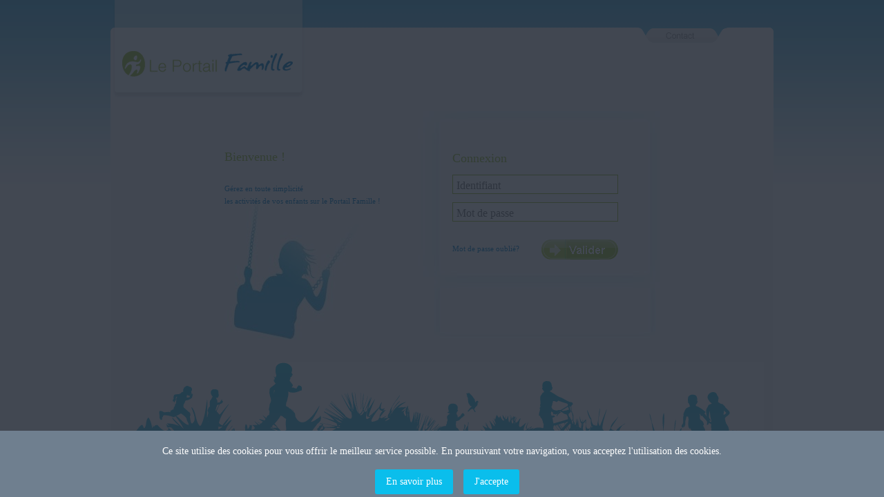

--- FILE ---
content_type: text/html; charset=Windows-1252
request_url: https://portalssl.agoraplus.fr/peronnas/portail_display.home
body_size: 4436
content:
<!DOCTYPE html PUBLIC "-//W3C//DTD XHTML 1.0 Transitional//EN" "http://www.w3.org/TR/xhtml1/DTD/xhtml1-transitional.dtd">
<html>
<head>
<meta http-equiv="Content-Type" content="text/html; charset=iso-8859-15;" />
    <meta content="fr" name="language"/>
    <meta name="robots" content="noindex,nofollow"/>
    <meta name="referrer" content="same-origin">
<title>Portail Famille</title>
<link href="/images_peronnas/portail/plugins/bootstrap/css/bootstrap.min.css" rel="stylesheet" />
<link href="/images_peronnas/portail/plugins/bootstrap/bootstrap-toggle/css/bootstrap-toggle.min.css" rel="stylesheet" />
<link href="/peronnas/portail_css.template" rel="stylesheet" type="text/css" />
<link href="/peronnas/portail_css.menu" rel="stylesheet" type="text/css" />
<link href="/peronnas/portail_css.center" rel="stylesheet" type="text/css" />
<link href="/images_peronnas/portail/css/jquery-ui-1.8.16.custom.css"  rel="stylesheet" type="text/css"  />
<link href="/images_peronnas/portail/favicon.ico" rel="shortcut icon"/>
<!--[if lte IE 6]>
  <style type="text/css">
    li {
      height: 1px;
      }
  </style>
  <![endif]-->
</head>
<body onLoad="preloadImages();">
<div align="center">
<div class="header" align="right">
          <div class="btn_contact">
            <img src="/images_peronnas/portail/header/btn-contact/contact.gif" alt="contact" name="button" width="132" height="25" border="0" onMouseOut="swapImage('button','/images_peronnas/portail/header/btn-contact/contact.gif');" onMouseOver="swapImage('button','/images_peronnas/portail/header/btn-contact/contact-over.gif');" 
               onclick="mailto('scolaire@peronnas.fr');"/>
          </div>
</div>
<script type="text/javascript" src="/peronnas/pck_javascript.get_js_upload?p_type=sas&p_portail=1"></script>
<script type="text/javascript" src="/peronnas/pck_javascript.get_js_object_upload"></script>
<div class="contener" id="contener">
<div class="connexion">
        <span class="connexion-texte">
        <h1>Bienvenue !</h1></br>
        <h2>Gérez en toute simplicité<br />les activités de vos enfants sur le Portail Famille !</h2></br>
        <h2 id="errorBox"></h2>
        </span>
        
        <div class="connexion-formulaire">
          <form name="formulaire-connexion" method="post" action="javascript:connect()">
          <table width="100" border="0" cellspacing="0" cellpadding="0">
            <tr><td colspan="2"><h1>Connexion</h1></td></tr>
            <tr><td colspan="2"><input name="user" type="text" id="user" placeholder="Identifiant" autocomplete="off" /></td></tr>
            <tr><td colspan="2"><input name="password" type="password" id="password" placeholder="Mot de passe"/></td></tr>
<tr><td colspan="2"><br></td></tr>
              <tr><td align="left" valign="center"><h2 onclick="queueRequest('contener','portail.ask_change_pass');" style="cursor:pointer; margin:0px">Mot de passe oublié?</h2>
</td>
<td align="right" valign="bottom">
            <input type="submit" style="display:none;" />
            <img src="/images_peronnas/portail/container/connexion/btn-valider.gif" class="btnLink" onMouseOut="swapImage('valider','/images_peronnas/portail/container/connexion/btn-valider.gif');" onMouseOver="swapImage('valider','/images_peronnas/portail/container/connexion/btn-valider-over.gif');" onclick="connect();" alt="valider" name="valider" width="111" height="29" border="0"></td>
            </tr>
          </table>          
          </form> 
</div></div>
</div>
<div class="footer" id="footer">
      <div class="ml" id="ml">
        <a href="#" id="ml-link" onclick="queueRequest('contener','portail.mentions');">Mentions légales</a>
<div id="supported">Navigateurs supportÃ©s : <a href="http://www.microsoft.com/france/windows/ie/" target="_blank">Internet Explorer 11.0.9600.17126</a>,
<a href="http://www.mozilla-europe.org/fr/" target="_blank">Firefox 34.0.5</a>,
<a href="http://www.google.com/chrome/" target="_blank">Google Chrome 39.0.2171.65</a>,
<a href="http://www.apple.com/fr/safari/download/" target="_blank">Apple Safari 8.0</a></div>
</div>
    </div>
</div>
</body>
</html>
<script type="text/javascript" charset="iso-8859-15" src="portail.get_js"></script>
<script type="text/javascript" charset="iso-8859-15" src="portail.get_cal_js"></script>
<script type="text/javascript" src="/images_peronnas/portail/jquery.js"></script>
<script type="text/javascript" src="/images_peronnas/portail/jquery-ui-1.8.20.custom.min.js"></script>
<script type="text/javascript" src="/images_peronnas/portail/init_menu.js"></script>
<script type="text/javascript" src="/images_peronnas/portail/../plugins/assets/libs/cookiechoices.js"></script>
               <script type="text/javascript">
                 document.addEventListener('DOMContentLoaded', function(event) {
                   cookieChoices.showCookieConsentBar('Ce site utilise des cookies pour vous offrir le meilleur service possible. En poursuivant votre navigation, vous acceptez l\'utilisation des cookies.', 'J\'accepte', 'En savoir plus', '#', '_self', function() { queueRequest('contener','portail.mentions'); });
                 });
               </script>
<script type="text/javascript" src="portail_display.js_browser_detect"></script>
                 <script type="text/javascript">
                 // check if the browser is ok
                 if(!browserOk()) {
                   // fallback
                   window.location.replace("https://portalssl.agoraplus.fr/peronnas/portail_display.update_your_browser");
                 }
                 </script>
      

      <!-- Google Analytics -->
      <script type="text/javascript">
      // Initialisation d'une variable nulle pour que ga existe
      var ga = null;
      </script>
      <!-- End Google Analytics -->

      <script type="text/javascript">

     
     window.onload = function(){
              sessionStorage.setItem("applicationContext_peronnas", "FRONT");
     }
     
      function areaUpload(p_ref_file) {
       
          uploadFile.lockPage(true, 'pck_file_management.upload_file_sas');
          uploadFile.setTitle('Transférer un fichier');
          uploadFile.setInfo('Vous pouvez sélectionner tout type de fichier.');
          uploadFile.addButtonFermer('annulerUpload');
          if($("#fileTab").length!=0){
            uploadFile.addButtonValider('validerUpload');
            uploadFile.addButtonAnnuler('annulerUpload');
          }
          uploadFile.setFileReference(p_ref_file);
          uploadFile.onBeforeUpload('verif');
           $.ajax({url: "portail_security.ajax_is_authenticated",
                async:false,
                success: function (data) { 
                  if (data == "1") //authentifié
                  {
                    if(navigator.appName.search(/explorer/i) != -1)
                      uploadFile.objectUpload.src = uploadFile.objectUpload.src.substr(0,uploadFile.objectUpload.src.indexOf("_sas&p_key"))+"&p_key=1";
                    else
                      uploadFile.objectUpload.data = uploadFile.objectUpload.data.substr(0,uploadFile.objectUpload.data.indexOf("_sas&p_key"))+"&p_key=1";
                  }
                }
              });
        }

        function changeFile(id_rel_file)
        {
          $(".img-autor-selected").attr("src", "/images_peronnas/portail/container/profil/autorisation.gif");
          $(".img-autor-selected").attr("class", "img-autor-unselected");
          $("#"+id_rel_file).attr("class", "img-autor-selected");
          $("#"+id_rel_file).attr("src", "/images_peronnas/portail/container/profil/autorisation_actif.gif");
        }
        
        function chooseFile(id, id_rel_demarche_up)
        {
         if ($(".img-autor-selected").length == 1)
         {
           var id_rel_file = $(".img-autor-selected").attr("id");
           if (chooseFile.arguments.length == 2)
             _data = "p_id_demarche_account_file="+id+"&p_id_rel_file="+id_rel_file;
           else
           {
             if ($("#id_signalement_account").length != 0)
               _data = "p_id_signalement_account_file="+id+"&p_id_rel_file="+id_rel_file;
             else if ($("#id_demande_enligne").length != 0)
               _data = "p_id_demande_enligne_file="+id+"&p_id_rel_file="+id_rel_file;
           }
           $.ajax({
             url:"portail.ajax_select_file",
             type: "POST",
             async: false,
             data: _data,
             success: function(rt)
                      {
                        if (rt == 1)
                        {
                          if (chooseFile.arguments.length == 2)
                            queueRequest("contenu", "portail.demarche_up", "p_id_rel_demarche_up="+id_rel_demarche_up);
                          else
                          {
                            if ($("#id_signalement_account").length != 0)
                              queueRequest("contenu", "portail.signalement_upload", "p_id_signalement_account="+$("#id_signalement_account").val());
                            else if ($("#id_demande_enligne").length != 0)
                              queueRequest("contenu", "portail.inscription", "p_id_demande="+$("#id_demande_enligne").val());
                          }
                        }
                        else
                          alertBox("Une erreur est survenu. Impossible d'effectuer l'opération demandé.");
                      }
           });
         }
         else
         {
           alertBox("Veuillez choisir un fichier.");
         } 
        }
function validerUpload() {
          var idChild = 0;
          var idPhoto = 0;
          uploadFile.buttonFermer.style.display = 'none';
          uploadFile.buttonValider.style.display = 'none';
          uploadFile.buttonAnnuler.style.display = 'none';
          var imgLoading = document.createElement('img');
          imgLoading.id = 'imgLoading';
          imgLoading.src = '/images_peronnas/portail/loading_small.gif';
          with (imgLoading.style) {
            position = 'relative';
          }
          uploadFile.divButtons.appendChild(imgLoading);
          // @mzr commencer les modification pour valider l'envoi et le retour du document

        }

         
         function verif() {
            var auth = $.ajax({url: "portail_security.ajax_is_authenticated",async:false}).responseText;
            var imgLoading = document.createElement('img');
            imgLoading.id = 'imgLoading';
            imgLoading.src = '/images_peronnas/portail/container/content-header/loading_66.gif';
            with (imgLoading.style) {
              position = 'absolute';
              top = '45%';
              left = '45%';
            }
            uploadFile.buttonFermer.style.display = 'none';
            uploadFile.divContainer.appendChild(imgLoading);
           
            if($("#fileTab").length!=0 || auth == 1)
              uploadFile.goUpload = true;
            else{  
              param = "p_id_sas_account="+$('#idSasAccount').val()+"&p_key="+$('#key').val();
              $.ajax({type: "POST",
              async: false,
              url: "pck_sas.is_valid_key",
              data: param,
              success: function (data) {  
                         if (data != 1) {
                           uploadFile.lockPage(false);
                           return;
                         }
                         uploadFile.goUpload = true;
                           },
              error: function (data) { uploadFile.lockPage(false); return; }
              });  
            }
        }
function annulerUpload() {
          // Suppression de l'image en base si fichier déjà uploadé
          if (document.getElementById('imgPhoto')) {
            var srcPhotoUploaded = document.getElementById('imgPhoto').src; // On récupère la source de l'image uploadée...
            var namePhotoUploaded = srcPhotoUploaded.substr(srcPhotoUploaded.indexOf('p_id=')+5);
            if (namePhotoUploaded.indexOf('&') != -1)
              namePhotoUploaded = namePhotoUploaded.substring(0, namePhotoUploaded.indexOf('&')); // ...puis son nom
            deletePhotoUploaded(namePhotoUploaded);
          }
          uploadFile.lockPage(false);
        }
        function add_file(me){
          var p_family  = $("#id_family").val();
          var p_id_enfant = $(me.parentNode.parentNode).find("#id_enfant").val();
          var p_id_contact = $(me.parentNode.parentNode).find("#id_contact").val();
          var p_type_file = $(me.parentNode.parentNode).find("#id_type_file").val();
          var p_debut_validite = $(me.parentNode.parentNode).find('[name^="p_debut_validite"]').val();
          var debut_validite = $(me.parentNode.parentNode).find('[name^="p_debut_validite"]')
          var p_fin_validite = $(me.parentNode.parentNode).find('[name^="p_fin_validite"]').val();
          var fin_validite = $(me.parentNode.parentNode).find('[name^="p_fin_validite"]')
          debut_validite.attr("class","");
          debut_validite.addClass("validate[required,custom[date]] frminput");
          fin_validite.attr("class","");
          fin_validite.addClass("validate[required,sup_date["+debut_validite.attr('id')+"],custom[date]] frminput");
            
           $.ajax({type: "POST",
                   async: false,
                   url: "pck_file_management.ajax_add_file_entite",
                   data: "p_family="+p_family+"&p_id_enfant="+p_id_enfant+"&p_id_contact="+p_id_contact+"&p_type_file="+p_type_file+"&p_debut_validite="+p_debut_validite+"&p_fin_validite="+p_fin_validite,
                   success: function (data) {
                              $.ajax({type: "POST",
                               async: false,
                               url: "pck_file_management.refresh_line",
                               data: "p_id_famille="+$("#id_family").val()+"&p_id_rel_file="+data,
                               success: function (_data) { $(me.parentNode.parentNode).html(_data); }
                               });
             }});     
        }   
        function delete_file(p_rel_file,me){ 
          if (confirm("Vous êtes sur le point de supprimer ce document"))
          {
            var p_family  = $("#id_family").val();   
            var resp = $.ajax({type: "POST",
            async: false,
            url: "pck_file_management.ajax_delete_file_entite",
            data: "p_rel_file="+p_rel_file,
            }).responseText;       
            var p_entite_parent = $(me.parentNode.parentNode).find("#id_entite_parent").val();
            var p_entite = $(me.parentNode.parentNode).find("#id_entite").val();
            $(me.parentNode.parentNode).remove(); 
          }
            
         
        }
        
         function update(p_rel_file,me){  
        if (!validate())
          return;
        var p_family  = $("#id_family").val();
        var id_ent_par = $(me.parentNode.parentNode).find("#id_entite_parent").val();
        var id_ent = $(me.parentNode.parentNode).find("#id_entite").val();

        var resp = $.ajax({type: "POST",
             async: false,
             url: "pck_file_management.ajax_display_document_famille",
             data: "p_family="+p_family+"&p_entite_parent="+id_ent_par+"&p_entite="+id_ent+"&p_rel_file="+p_rel_file,
             }).responseText;     
        $(me.parentNode.parentNode).replaceWith(resp);   
        $("[class^=validate]").validationEngine(); 
          }
          
          function update_file(p_rel_file,me){
        if (!validate())
          return;
        var p_family  = $("#id_family").val();
        var p_type_file = $(me.parentNode.parentNode).find("#id_type_file").val();
        var p_debut_validite = $(me.parentNode.parentNode).find('[name="p_debut_validite"]').val();
        var p_fin_validite = $(me.parentNode.parentNode).find('[name="p_fin_validite"]').val();
        var resp = $.ajax({type: "POST",
               async: false,
               url: "pck_file_management.ajax_update_file_entite",
               data: "p_rel_file="+p_rel_file+"&p_type_file="+p_type_file+"&p_debut_validite="+p_debut_validite+"&p_fin_validite="+p_fin_validite,
               }).responseText;     
        var p_entite_parent = $(me.parentNode.parentNode).find("#id_entite_parent").val();
        var p_entite = $(me.parentNode.parentNode).find("#id_entite").val();
        var func ="update("+p_rel_file+",this);"
        $(me).attr("src","/images_peronnas/portail/edit.png");
        $(me).attr("onclick","update("+p_rel_file+",this);");
        $(me.parentNode).prev('td').text(p_fin_validite).prev('td').text(p_debut_validite);
          }
          
          function validate(){
        $("[class^=formError]").remove();        
        $("[class^=validate]").blur();
        if($(".formErrorContent").text()!="")
          return false;
        else
          return true;
          }  
        
        
        
</script> 


--- FILE ---
content_type: text/html; charset=Windows-1252
request_url: https://portalssl.agoraplus.fr/peronnas/portail_display.js_browser_detect
body_size: 971
content:

      var acceptableVersions = {
    
"Firefox": 34, "Chrome": 39, "Microsoft Edge": 11, "Internet Explorer": 11, "Safari": 8
      };

      var BrowserDetect = {
          init: function () {
              this.browser = this.searchString(this.dataBrowser) || "An unknown browser";
              this.version = this.searchVersion(navigator.userAgent) || this.searchVersion(navigator.appVersion) || "an unknown version";
              this.OS = this.searchString(this.dataOS) || "an unknown OS";
          },
          searchString: function (data) {
              for (var i = 0; i < data.length; i++) {
                  var dataString = data[i].string;
                  var dataProp = data[i].prop;
                  this.versionSearchString = data[i].versionSearch || data[i].identity;
                  if (dataString) {
                      if (dataString.indexOf(data[i].subString) != -1)
                          return data[i].identity;
                  } else if (dataProp)
                      return data[i].identity;
              }
          },
          searchVersion: function (dataString) {
              var index = dataString.indexOf(this.versionSearchString);
              if (index == -1) return;
              return parseFloat(dataString.substring(index + this.versionSearchString.length + 1));
          },
          dataBrowser: [{
              string: navigator.userAgent,
              subString: "OPR",
              identity: "Opera",
              versionSearch: "OPR"
          }, {
              string: navigator.userAgent,
              subString: "Vivaldi",
              identity: "Vivaldi"
          }, {
              string: navigator.userAgent,
              subString: "Chrome",
              identity: "Chrome"
          }, {
              string: navigator.userAgent,
              subString: "OmniWeb",
              versionSearch: "OmniWeb/",
              identity: "OmniWeb"
          }, {
              string: navigator.userAgent,
              subString: "CriOS",
              identity: "Chrome",
              versionSearch: "CriOS"
          }, {
              string: navigator.vendor,
              subString: "Apple",
              identity: "Safari",
              versionSearch: "Version"
          }, { // old Opera
              prop: window.opera,
              identity: "Opera",
              versionSearch: "Version"
          }, {
              string: navigator.vendor,
              subString: "iCab",
              identity: "iCab"
          }, {
              string: navigator.vendor,
              subString: "KDE",
              identity: "Konqueror"
          }, {
              string: navigator.userAgent,
              subString: "Firefox",
              identity: "Firefox"
          }, {
              string: navigator.vendor,
              subString: "Camino",
              identity: "Camino"
          }, { // for newer Netscapes (6+)
              string: navigator.userAgent,
              subString: "Netscape",
              identity: "Netscape"
          }, {
              string: navigator.userAgent,
              subString: "MSIE",
              identity: "Internet Explorer",
              versionSearch: "MSIE"
          }, {
              string: navigator.userAgent,
              subString: ".NET4",
              identity: "Microsoft Edge",
              versionSearch: "rv"
          }, {
              string: navigator.userAgent,
              subString: "Gecko",
              identity: "Mozilla",
              versionSearch: "rv"
          }, { // for older Netscapes (4-)
              string: navigator.userAgent,
              subString: "Mozilla",
              identity: "Netscape",
              versionSearch: "Mozilla"
          }],
          dataOS: [{
              string: navigator.userAgent,
              subString: "Windows Phone",
              identity: "Windows Phone"
          }, {
              string: navigator.platform,
              subString: "Win",
              identity: "Windows"
          }, {
              string: navigator.platform,
              subString: "Mac",
              identity: "Mac"
          }, {
              string: navigator.userAgent,
              subString: "iPhone",
              identity: "iPhone/iPod"
          }, {
              string: navigator.userAgent,
              subString: "Android",
              identity: "Android"
          }, {
              string: navigator.platform,
              subString: "Linux",
              identity: "Linux"
          }, {
              string: navigator.platform,
              subString: "iPad",
              identity: "iPad"
          }]

      };
      BrowserDetect.init();
      
      function browserOk() {
        // check if the browser is ok
        return (acceptableVersions[BrowserDetect.browser] !== undefined && BrowserDetect.version >= acceptableVersions[BrowserDetect.browser]);
      }
    


--- FILE ---
content_type: text/css; charset=Windows-1252
request_url: https://portalssl.agoraplus.fr/peronnas/portail_css.template
body_size: 1209
content:

    body {
    background-image: url("/images_peronnas/portail/background/motif_background.gif");
    background-repeat: repeat-x;
    margin-left: 0px;
    margin-top: 0px;
    margin-right: 0px;
    margin-bottom: 0px;
    font-family: Calibri;
  }

  html, div, span, map, form {
  display:block;
  }

  input, select, textarea, h1, h2, h3, h4, h5 {
  display:inline-block;
  }
  input[type=text], select,textarea
  {
    width:90%;
  }
  input[type=text], textarea
  {
    width:89%;
  }
  textarea  {
    text-align:justify;
    font-family:Calibri;
    font-size:12px;
    color:#6c6b6b;
  }

  /********************header***************************/
  /*****************************************************/
  .header {
    background-image: url("/images_peronnas/portail/header/header.gif");
    background-repeat: no-repeat;
    width: 960px;
    height:161px;
    display:block;
  }
  .header_news {
    background-image: url("/images_peronnas/portail/header/header.gif");
    background-repeat: no-repeat;
    background-color: white;
    width: 960px;
    height:320px;
    display:block;
  }
  .btn_contact{
    width:132;
    height:60px;
    padding-right:65px;
    padding-top:39px;
    cursor:pointer;
    box-sizing: border-box;
  }
  .actualite{
    width:580px;
    height:65px;
    margin-right:85px;
    text-align:left;
    font-family: Calibri;
    font-size: 12px;
    color: #007CC2;
    text-align:justify;
    overflow: scroll;
  }

  .actualite a:link, .actualite a:visited{
    color: #9BBB32;
    text-decoration:none;
  }
  .actualite a:hover, .actualite a:active  {
    color: #007CC2;
    text-decoration:none;
  }

  #footer a:link, #footer a:visited{
    color: #FFFFFF;
    text-decoration:none;
  }
  #footer a:hover, #footer a:active  {
    color: #FFFFFF;
    text-decoration:underline;
  }


  /********************contener*************************/
  /*****************************************************/
  .contener {
    display:inline-block;
    border-left:1px medium #c3e8fd;
    border-right:1px medium #c3e8fd;
    background-color: #f7fbfc;
    background-position:right;
    width:960px;
   }
   .contener-auth {
    display:inline-block;
    border-left:1px medium #c3e8fd;
    border-right:1px medium #c3e8fd;
    background-color: #f7fbfc;
    background-image: url(/images_peronnas/portail/container/action/bg-action.gif);
    background-repeat: repeat-y;
    background-position:right;
    width:960px;
    min-height:360px;
   }
  /********************connexion************************/
  /*****************************************************/
  .connexion {
    background-image: url("/images_peronnas/portail/container/connexion/bg-connexion.gif");
    background-repeat: no-repeat;
    width:630px;
    height:331px;
  }
  .connexion-texte {
    position:relative;
    float:left;
    width:310px;
    text-align:left;
    padding-top:38px;
  }
  h1 {
    color:#9BBB32;
    font-size:1.3em;
    line-height:16px;
  }
  h2 {
    color:#007CC2;
    font-size:0.75em;
    line-height:14pt;
  }
  h2#errorBox {
    color:red;
    font-size:0.75em;
    line-height:14pt;
  }
  h3{
    color:#9BBB32;
    font-size:0.6em;
    line-height:auto;
  }

  h3 a ,h2 a {
    text-decoration:none;
    color:#9BBB32;
  }
  h3 a:hover, h2 a:hover{
    text-decoration:underline;
  }
  a img {
    border-width:0;
  }
    
  .connexion-formulaire{
    position:relative;
    float:left;
    text-align:left;
    padding-top:20px;
    margin-top:20px;
    margin-left:20px;
  }
  .connexion-formulaire input{
    border:1px solid #9BBB32;
    width:240px;
    height:28px;
    margin-top:6px;
    margin-bottom:6px;
    font-family:Calibri;
    color: #007CC2;
    font-size:16px;
    padding-top:5px;
    padding-left:5px;
  }
  .conditions{
    text-align:left;
    margin-left:130px;
  }
  .conditions textarea  {
    text-align:justify;
    font-family:Calibri;
    font-size:12px;
    color:#6c6b6b;
  }
  h5{
    font-family:Calibri;
    font-size:0.8em;
    color:#6c6b6b;
    margin:22px 20px 20px 0px;
  }
  .tetiere{
    position:relative;
    background-image: url(/images_peronnas/portail/container/profil/tetiere.gif);
    background-repeat: no-repeat;
    width: 212px;
    height:38px;
    font-family:Calibri;
    font-size:16px;
    color:white;
    padding-left:10px;
  }
  .fond-vert{
    background-image: url(/images_peronnas/portail/container/profil/fond-vert.gif);
    background-repeat: repeat-x;
    height:30px;
    font-family:Calibri;
    font-size:14px;
    font-weight:bold;
    color:white;
    padding-left:10px;
  }
  .btnLink {
    cursor:pointer;
  }
   
  /********************footer***************************/
  /*****************************************************/
  .footer {
    position:relative;
    background-image: url("/images_peronnas/portail/footer/footer-auth.gif");
    background-position: bottom;
    background-repeat: no-repeat;
    background-color: #f7fbfc;
    width: 960px;
    height:224px;
  }
  .footer-auth {
    position:relative;
    background-image: url("/images_peronnas/portail/footer/footer-auth.gif");
    background-repeat: no-repeat;
    width: 960px;
    height:191px;
  }
  .ml{
    font-family: Calibri;
    font-size: 11px;
    color: white;
    padding-top:180px;
  }

  .ml-auth{
    font-family: Calibri;
    font-size: 11px;
    color: white;
    padding-top:174px;
  }

  


--- FILE ---
content_type: text/css; charset=Windows-1252
request_url: https://portalssl.agoraplus.fr/peronnas/portail_css.menu
body_size: 766
content:

  div#menu {
    position:relative;
    float:left;
    width:239px;
    min-height:360px;
    background-color:#f7fbfc;
    padding-top:24px;
    text-align:left;
    }
  div#menu_haut {
    width:212px;
    min-height:100px;
    margin-left:15px;
    }
  .navigation { 
    margin: 0; 
    padding: 0; 
    list-style: none;  
    color: #f7fbfc; 
    width: 212px; 
    font: 1em Calibri; 
    font-weight:bold;
    }

  .navigation a, .navigation span { 
     display: block; 
     padding: 4px 10px; 
     color: #fff; 
     text-decoration: none;   
     } 
  .navigation .toggleSubMenu a, .navigation .toggleSubMenu span { 
    background-image: url(/images_peronnas/portail/container/menu/menu-item-deroule.gif); 
    } 
  .navigation .open a, .navigation .open span { 
    background-image: url(/images_peronnas/portail/container/menu/menu-item-enroule.gif); 
    } 
  .navigation a:hover, .navigation a:focus, .navigation a:active { 
    text-decoration: none; 
    } 
  .navigation .subMenu {  
    font-size: 12px; 
    margin: 0; 
    padding: 0; 
    display:none;
    } 

  .navigation ul.subMenu a { 
    background: none; 
    padding: 3px 20px; 
    color:#007CC2;
    cursor:pointer;
    }
  .navigation ul.subMenu a.menuActive {
    color:#9BBB32;
  }
  .navigation ul.subMenu a:hover { 
    background: none; 
    padding: 3px 20px; 
    color:#9BBB32;
    }
  #tetiere{
    background: url(/images_peronnas/portail/container/menu/tetiere.gif) left bottom no-repeat;
    height:38px;
    width:212px;
  }
  #tetiere span{
    padding-top:10px;
    }
  #monprofil span, #monprofil a {
    font-family:Calibri;
    font-size:14px;
    color:#007CC2;
    font-weight:bold;
    padding-top:4px;
    cursor:pointer;
    }
  #monprofil a.menuActive {
    color:#9BBB32;
  }
  #monprofil a:hover {
    color:#9BBB32;
    }
  .navigation  img{
    text-align:right;
    border:0;
    margin-top:-22px;
    }
  #pied{
    background: url(/images_peronnas/portail/container/menu/bottom.gif) left bottom no-repeat;
    height:12px;
    width:212px;
  }
  #conditions a:link, #conditions a:active, #conditions a:visited{
    font-family:Calibri;
    font-size:14px;
    color:#007CC2;
    text-decoration:none;
  }
  #conditions a:hover{
    font-family:Calibri;
    font-size:14px;
    color:#9BBB32;
    text-decoration:none;
  }
    
  div#contenu {
    position:relative;
    float:right;
    width:721px;
    min-height:384px;
    height:auto;
    text-align:left;
    border-left:1px medium #c3e8fd;
    border-right:1px medium #c3e8fd;
    }
    
    
    


--- FILE ---
content_type: text/css; charset=Windows-1252
request_url: https://portalssl.agoraplus.fr/peronnas/portail_css.center
body_size: 3643
content:

  /*******************Liste des news********************/
  /*****************************************************/    
  .news-title {
    position:relative;
    width:77px; 
    float:left;
    padding-left:10px;
  }
  .news-order {
    position:relative;
    float:right;
    width:10px;
  }
  .news-cell {
    vertical-align:top;
    font-family:Calibri;
    font-size:14px;
    color:#007CC2;
    padding-top:5px;
    padding-top:15px;
    padding-bottom:4px;
  }
   .select_list :hover{
    color:#9BBB32;
  }
  .news-row {
    background:url(/images_peronnas/portail/container/facture/pointille.gif) left bottom repeat-x;
    cursor:pointer;
  }
  /***************Liste des factures********************/
  /*****************************************************/    
  .fact-title {
    position:relative;
    float:left;
    #margin-left:-12px;
    padding-left:6px;
  }
  .fact-cell {
    vertical-align:top;
    text-align:left;
    font-family:Calibri;
    font-size:14px;
    color:#007CC2;
    padding-top:10px;
    padding-bottom:2px;
    padding-left:6px;
    cursor:default;
    -moz-user-select:none;
  }
  .selectable {
    cursor:pointer;
  }
  .selectable:hover {
    color:#9BBB32;
  }
  .right {
    text-align:right;
  }
  .left {
    text-align:left;
  }
  .center {
    text-align:center;
  }
  .fact-row {
    background:url(/images_peronnas/portail/container/facture/pointille.gif) left bottom repeat-x;
  }
  /******************Détail factures********************/
  /*****************************************************/
  .detailfacture{
    vertical-align:top;
    font-family:Calibri;
    font-size:14px;
    padding-left:10px;
    padding-right:10px;
  }
  .designation{
    vertical-align:top;
    text-align:left;
    font-family:Calibri;
    font-size:14px;
    color:#007CC2;
  }
  .separator {
    border-bottom:1px solid #007CC2;
  }
  .detailHeader{
    padding-top:8px;
    font-family: Calibri;
    font-size: 12px;
    color: #007CC2;
    font-weight:bold;
    background:url(/images_peronnas/portail/container/facture/pointille.gif) left bottom repeat-x;
    text-align:right;
  }
  .donneesFacture{
    padding-top:8px;
    font-family: Calibri;
    font-size: 12px;
    color: #007CC2;
    text-align:right;
  }
  .soustotFacture{
    padding-top:8px;
    font-family: Calibri;
    font-size: 12px;
    color: #007CC2;
    text-align:right;
    background:url(/images_peronnas/portail/container/facture/pointille.gif) left top repeat-x;
    border-bottom:1px solid #007CC2;
  }
  .totalFacture{
    padding-top:8px;
    font-family: Calibri;
    font-size: 12px;
    font-weight: bold;
    color: #007CC2;
    text-align:right;
    background:url(/images_peronnas/portail/container/facture/pointille.gif) left bottom repeat-x;
  }
  .liensFacture {
    padding-top:10px;
    font-family: Calibri;
    font-size: 12px;
    color: #007CC2;
    text-decoration:none;
  }
  .liensFacture a{
    font-family: Calibri;
    font-size: 12px;
    color: #007CC2;
    text-decoration:none;
  }
  .liensFacture a:hover{
    text-decoration:none;
    font-weight:bold;
  }
  /******************Détail inscriptions****************/
  /*****************************************************/
  .hidden-row{
    display:none;
  }
  .shown-row{
    display:inline-row;
  }
  .insc-cell {
    vertical-align:top;
    text-align:left;
    font-family:Calibri;
    font-size:14px;
    color:#007CC2;
    padding-top:4px;
    padding-bottom:2px;
    padding-left:6px;
    cursor:default;
    -moz-user-select:none;
  }
  .detailInsc{
    width:610px;
    float:right;
    border:1px dotted #007CC2;
    border-top:0px;
    vertical-align:top;
    text-align:left;
    font-family:Calibri;
    font-size:14px;
    color:#007CC2;
    cursor:default;
    padding:2px;
    -moz-user-select:none;
  }
  .detailcont{
    vertical-align:top;
    font-family:Calibri;
    font-size:12px;
    padding-left:10px;
    padding-right:10px;
  }
  .titrecont{
    vertical-align:top;
    font-family:Calibri;
    font-size:12px;
    color:#007CC2;
  }
  .donneescont{
    padding-top:4px;
    font-family: Calibri;
    font-size: 12px;
    color: #007CC2;
    /*background:url(/images_peronnas/portail/container/facture/pointille.gif) left bottom repeat-x;*/
  }
  /**********************Accueil************************/
  /*****************************************************/
      div#content-header {
    background-image: url(/images_peronnas/portail/container/content-header/empty-bg.gif);
    width:710px;
    height:42px;
    text-align:left;
    }
  div#header-step1 {
    background-image: url(/images_peronnas/portail/container/content-header/etape1.gif);
    width:710px;
    height:42px;
    text-align:left;
  }
  div#header-step2 {
    background-image: url(/images_peronnas/portail/container/content-header/etape2.gif);
    width:710px;
    height:42px;
    text-align:left;
  }
  div#header-step3 {
    background-image: url(/images_peronnas/portail/container/content-header/etape3.gif);
    width:710px;
    height:42px;
    text-align:left;
  }
  div#header-step4 {
    background-image: url(/images_peronnas/portail/container/content-header/etape4.gif);
    width:710px;
    height:42px;
    text-align:left;
  }
  div#cnt-header-text {
    text-align:center;
    font-size:12px;
    color:#FFFFFF;
    width:86px;
    margin-left: 64px;
    padding-top:5px;
  }
  div#action {
    width:690px;
    margin-right:10px;
    margin-left:10px;
    padding-top:20px;
    }
  div#chg-year {
    font-family:Calibri;
    font-size: 16px;
    color:#007CC2;
    margin-top:10px;
    margin-bottom:-15px;
    width:705px;
    text-align:center;
  }
  h4{
    font-family:Calibri;
    font-size: 24px;
    color:#007CC2;
    margin:0;
    padding-left:8px;
  }

  .block_action
  {
    display: inline-block;
    width: 168px;
    height:179px;
    vertical-align:top;
  }
  .textebouton{
    font-family: Calibri;
    font-size: 14px;
    color: #007CC2;
    text-align:left;
    vertical-align:top;
    line-height:auto;
  }
  .textebouton a:link {
    color: #007CC2;
    text-decoration:none;
  }
  .textebouton a:visited {
    color: #007CC2;
    text-decoration:none;
  }
  .textebouton a:hover {
    color: #9BBB32;
    text-decoration:none;
  }
  .textebouton a:active {
    color: #9BBB32;
    text-decoration:none;
  }
  
  .texteboutontop{
    font-family: Calibri;
    font-size: 14px;
    color: #007CC2;
    text-align:center;
    vertical-align:top;
    line-height:auto;
  }
  .texteboutontop a:link {
    color: #007CC2;
    text-decoration:none;
  }
  .texteboutontop a:visited {
    color: #007CC2;
    text-decoration:none;
  }
  .texteboutontop a:hover {
    color: #9BBB32;
    text-decoration:none;
  }
  .texteboutontop a:active {
    color: #9BBB32;
    text-decoration:none;
  }
  
  #alertDiv {
    position:absolute;
    width:326px;
    height:98px;
    background-image: url(/images_peronnas/portail/container/profil/bg_alerte.gif);
  }
  #closeAlert{
    width:20px;
    height:20px;
    margin:4px 3px 0px 0px;
    position:relative;
    float:right;
    cursor:pointer;
  }
  #alertText {
    font-family: Calibri;
    font-size: 16px;
    font-weight: bold;
    color: #ffffff;
    margin-top:44px;
    margin-right:10px;
    width:310px;
  }
  /****************liste des enfants********************/
  /*****************************************************/
  .profile-picture {
    margin-left: auto; 
    margin-right: auto;
    width:89; 
    height:82;
    border:0;
    cellpadding:0; 
    cellspacing:0;
  }
  #garcon{
    width:89px;
    height:81px;
    background-image: url(/images_peronnas/portail/container/cible/bg-garcon.gif);
    background-repeat: no-repeat;
    }
  #fille{
    width:89px;
    height:81px;
    background-image: url(/images_peronnas/portail/container/cible/bg-fille.gif);
    background-repeat: no-repeat;
    }
  #homme{
    width:89px;
    height:81px;
    background-image: url(/images_peronnas/portail/container/cible/bg-homme.gif);
    background-repeat: no-repeat;
    }
  #femme{
    width:89px;
    height:81px;
    background-image: url(/images_peronnas/portail/container/cible/bg-femme.gif);
    background-repeat: no-repeat;
    }
  .td-photo{
    text-align:center;
    vertical-align:middle;
    background-color:red;
    }
  .nom{
    font-family:Calibri;
    font-size:11px;
    color:#007CC2;
    font-weight:bold;
    margin-top:5px;
    margin-bottom:5px;
    }
  .nom a:link {
    color: #007CC2;
    text-decoration:none;
  }
  .nom a:visited {
    color: #007CC2;
    text-decoration:none;
  }
  .nom a:hover {
    color: #9BBB32;
    text-decoration:none;
  }
  .nom a:active {
    color: #9BBB32;
    text-decoration:none;
  }
  .age{
    font-family:Calibri;
    font-size:10px;
    color:#007CC2;
    }
  /********************profil personne******************/
  /*****************************************************/
  .monprofil_titre {
    background-image:url(/images_peronnas/portail/container/profil/fond-titre.gif);
    background-repeat:repeat-x;
    font-family:Calibri;
    font-size:16px;
    font-weight:bold;
    color:white;
    min-height:24px;
    vertical-align:middle;
    text-align:left;
    }
  .monprofil_reponse{
    vertical-align:top;
    padding-left:20px;
    font-family:Calibri;
    font-size:12px;
    color:#007CC2;
    padding-top:5px;
    padding-bottom:20px;
  }
  .monprofil_reponse img {
    padding-right:10px;
  }
  .cale-gauche {
    background-image:url(/images_peronnas/portail/container/profil/cale_gauche.gif);
    background-align:left;
    width:15px;
    height:37px;
  }
  .cale-droite {
    background-image:url(/images_peronnas/portail/container/profil/cale_droite.gif);
    background-align:right;
    width:15px;
    height:37px;
  }
  .zone-title {
    position:relative;
    width:120px; 
    float:left;
    padding-left:10px;
  }
  .zone-modif {
    position:relative;
    float:right;
    width:18px;
    padding-top:16px;
  }
  .identite{
    vertical-align:top;
    font-family:Calibri;
    font-size:14px;
    color:#007CC2;
    padding-top:5px;
    text-align:center;
  }
  .fiche-sante{
    vertical-align:top;
    font-family:Calibri;
    font-size:14px;
    color:#007CC2;
    padding-top:5px;
    text-align:right;
  }
  .button-cell {
    padding-top:20px;
    padding-bottom:20px;
  }
  .button-left {
    width:375px; 
    height:30px; 
    float:left;
  }
  .button-large {
    text-align:center;
    height:30px; 
  }
  .button-right {
    width:109px; 
    height:30px; 
    float:right;  
  }
  .button-center {
    text-align:center;
    padding-top:5px;
  }
  .champs{
    vertical-align:top;
    font-family:Calibri;
    font-size:12px;
    color:#007CC2;
    padding-top:5px;
    text-align:left;
  }
  .reponse{
    vertical-align:top;
    padding-left:20px;
    font-family:Calibri;
    font-size:14px;
    color:#007CC2;
    padding-top:5px;
  }
  #bordure{
    border-left:1px solid #9BBB32;
    border-right:1px solid #9BBB32;
    border-bottom:1px solid #9BBB32;
    padding-bottom:5px;
    padding-top:10px;
  }
  .rubrique{
    background-image:url(/images_peronnas/portail/container/profil/pointille.gif);
    background-repeat:repeat-x;	
    height:43px;
    padding-left:15px;
  }
  .rubrique-picto{
    background-image:url(/images_peronnas/portail/container/profil/pointille.gif);
    background-repeat:repeat-x;	
    height:43px;
    padding-top:14px;
  }
  input,textarea {
    border: 1px solid #9BBB32;
    font-family:Calibri;
    font-size:12px;
    color:#9BBB32;
    margin-top:3px;
  }
  .input-error {
    border: 1px solid #9BBB32;
    background-color:#FFE4E1;
    font-family:Calibri;
    font-size:14px;
    color:#9BBB32;
    margin-top:3px;
  }
  .input-hidden {
    border:none;
  }
  select {
    border: 1px solid #9BBB32;
    font-family:Calibri;
    font-size:12px;
    color:#9BBB32;
    margin-top:3px;
  }
  .bgModif{
    z-index:1;
    filter : alpha(opacity=15);
    -moz-opacity : 0.5;
    opacity : 0.5;
    background: black;
    position:absolute;
    }
  #modifInner {
    z-index:100;
    border:1px solid #9BBB32;
    background-color:#FFFFFF;
    width:300px;
    height:220px;
    position:absolute;
  }
  /********************autorisations********************/
  /*****************************************************/
  #autorisation {
    text-align:left;
    vertical-align:bottom;
    margin-top:20px;
  }
  #autorisation td {
    padding : 10px 0; 
  }
  .droit{
    font-family:Calibri;
    font-size: 16px;
    color:#007CC2;
    margin:0;
    font-weight:bold;
    padding-right:10px;
  }
  .explication{
    font-family:Calibri;
    font-size: 12px;
    color:#007CC2;
    margin:0;
    text-align:justify;
    width:300px;
    padding-left:10px;
    padding-right:10px;
  }
  .bouton{
    font-family:Calibri;
    font-size: 12px;
    color:#007CC2;
    margin:0;
    font-weight:bold;
  }
  .img-autor
  {
    border:0;
    width:32px;
    height:32px;
    cursor:pointer;
  }
  .img-autor-sel
  {
    border:1px solid #007CC2;
    width:32px;
    height:32px;
    cursor:pointer;
  }
  .img-autor-unselected
  {
    border:0;
    width:32px;
    height:32px;
    cursor:pointer;
    opacity : 0.3;
  }
  /******************Détail factures********************/
  /*****************************************************/
  .detailscol{
    vertical-align:top;
    font-family:Calibri;
    font-size:16px;
    padding-left:10px;
    padding-right:10px;
  }
  .titrescol{
    vertical-align:top;
    text-align:left;
    font-family:Calibri;
    font-size:16px;
    color:#007CC2;
  }
  .separator {
    border-bottom:1px solid #007CC2;
    padding-left: 7px; 
    padding-right: 7px;
  }
  .detailHeader{
    padding-top:8px;
    font-family: Calibri;
    font-size: 12px;
    color: #007CC2;
    font-weight:bold;
    background:url(/images_peronnas/portail/container/facture/pointille.gif) left bottom repeat-x;
    text-align:right;
  }
  .donneesScol{
    padding-top:8px;
    font-family:Calibri;
    font-size: 14px;
    color: #007CC2;
    background:url(/images_peronnas/portail/container/facture/pointille.gif) left bottom repeat-x;
    text-align:left;
  }
  .soustotFacture{
    padding-top:8px;
    font-family: Calibri;
    font-size: 12px;
    color: #007CC2;
    text-align:right;
    background:url(/images_peronnas/portail/container/facture/pointille.gif) left top repeat-x;
    border-bottom:1px solid #007CC2;
  }
  /*********************calendrier**********************/
  /******************* 190px height ********************/
  #calWaitBg{
    z-index:1;
    width:552px;
    height:145px;
    filter : alpha(opacity=15);
    -moz-opacity : 0.5;
    opacity : 0.5;
    background: black;
    position:absolute;
    display:none;
    }
  /* margin 85 avec all year */
  #calWait {
    z-index:100;
    margin:60px 0px 0px 166px;
    width:220px;
    height:19px;
    position:absolute;
    display:none;
  }
  .tarif-contener
  {
    height:244px;
    #height:208px;
    width:120px;
    vertical-align:top;
    background:url(/images_peronnas/portail/container/reservation/calendrier/fond_rubrique.gif);
    background-position: left top;
    background-repeat: no-repeat;
    background-color: #ebf5fa;
    padding-top:35px;
  }
  .tarif1{ background:url(/images_peronnas/portail/container/reservation/calendrier/btn_mauve.gif) left top no-repeat;background-size: 100%; width:113px; height:23px; padding-top:3px; padding-left:25px; font-family: Arial, Helvetica, sans-serif; color: white; font-size: 10px; margin-bottom:5px; margin-left:3px; cursor:pointer; }
  .tarif2{ background:url(/images_peronnas/portail/container/reservation/calendrier/btn_bleufonce.gif) left top no-repeat;background-size: 100%; width:113px; height:23px; padding-top:3px; padding-left:25px; font-family: Arial, Helvetica, sans-serif; color: white; font-size: 10px; margin-bottom:5px; margin-left:3px; cursor:pointer; }
  .tarif3{ background:url(/images_peronnas/portail/container/reservation/calendrier/btn_bleuclair.gif) left top no-repeat;background-size: 100%; width:113px; height:23px; padding-top:3px; padding-left:25px; font-family: Arial, Helvetica, sans-serif; color: white; font-size: 10px; margin-bottom:5px; margin-left:3px; cursor:pointer; }
  .tarif4{ background:url(/images_peronnas/portail/container/reservation/calendrier/btn_vertfonce.gif) left top no-repeat;background-size: 100%; width:113px; height:23px; padding-top:3px; padding-left:25px; font-family: Arial, Helvetica, sans-serif; color: white; font-size: 10px; margin-bottom:5px; margin-left:3px; cursor:pointer; }
  .tarif5{ background:url(/images_peronnas/portail/container/reservation/calendrier/btn_rose.gif) left top no-repeat;background-size: 100%; width:113px; height:23px; padding-top:3px; padding-left:25px; font-family: Arial, Helvetica, sans-serif; color: white; font-size: 10px; margin-bottom:5px; margin-left:3px; cursor:pointer; }
  .tarif6{ background:url(/images_peronnas/portail/container/reservation/calendrier/btn_vertclair.gif) left top no-repeat;background-size: 100%; width:113px; height:23px; padding-top:3px; padding-left:25px; font-family: Arial, Helvetica, sans-serif; color: white; font-size: 10px; margin-bottom:5px; margin-left:3px; cursor:pointer; }
  .tarif7{ background:url(/images_peronnas/portail/container/reservation/calendrier/btn_violet.gif) left top no-repeat;background-size: 100%; width:113px; height:23px; padding-top:3px; padding-left:25px; font-family: Arial, Helvetica, sans-serif; color: white; font-size: 10px; margin-bottom:5px; margin-left:3px; cursor:pointer; }
  .tarif8{ background:url(/images_peronnas/portail/container/reservation/calendrier/btn_gris.gif) left top no-repeat;background-size: 100%; width:113px; height:23px; padding-top:3px; padding-left:25px; font-family: Arial, Helvetica, sans-serif; color: white; font-size: 10px; margin-bottom:5px; margin-left:3px; cursor:pointer; }
  .tarif9{ background:url(/images_peronnas/portail/container/reservation/calendrier/btn_orange.gif) left top no-repeat;background-size: 100%; width:113px; height:23px; padding-top:3px; padding-left:25px; font-family: Arial, Helvetica, sans-serif; color: white; font-size: 10px; margin-bottom:5px; margin-left:3px; cursor:pointer; }
  .tarif10{ background:url(/images_peronnas/portail/container/reservation/calendrier/btn_jaune.gif) left top no-repeat;background-size: 100%; width:113px; height:23px; padding-top:3px; padding-left:25px; font-family: Arial, Helvetica, sans-serif; color: white; font-size: 10px; margin-bottom:5px; margin-left:3px; cursor:pointer; }
  .tarif11{ background:url(/images_peronnas/portail/container/reservation/calendrier/btn_marron.gif) left top no-repeat;background-size: 100%; width:113px; height:23px; padding-top:3px; padding-left:25px; font-family: Arial, Helvetica, sans-serif; color: white; font-size: 10px; margin-bottom:5px; margin-left:3px; cursor:pointer; }
  .tarif12{ background:url(/images_peronnas/portail/container/reservation/calendrier/btn_rouge.gif) left top no-repeat;background-size: 100%; width:113px; height:23px; padding-top:3px; padding-left:25px; font-family: Arial, Helvetica, sans-serif; color: white; font-size: 10px; margin-bottom:5px; margin-left:3px; cursor:pointer; }
  .tarif13{ background:url(/images_peronnas/portail/container/reservation/calendrier/btn_rosefluo.gif) left top no-repeat;background-size: 100%; width:113px; height:23px; padding-top:3px; padding-left:25px; font-family: Arial, Helvetica, sans-serif; color: white; font-size: 10px; margin-bottom:5px; margin-left:3px; cursor:pointer; }
  .tarif14{ background:url(/images_peronnas/portail/container/reservation/calendrier/btn_turquoise.gif) left top no-repeat;background-size: 100%; width:113px; height:23px; padding-top:3px; padding-left:25px; font-family: Arial, Helvetica, sans-serif; color: white; font-size: 10px; margin-bottom:5px; margin-left:3px; cursor:pointer; }
  .tarif-help
  {
   /* position:absolute;*/
    width:118px; 
    height:19px; 
    padding-top:3px;  
    font-family: Calibri; 
    color: #007CC2; 
    font-size: 12px; 
    text-align: center;
    margin-top:5px;
    margin-bottom:5px; 
    #margin-left:-10px; 
    cursor:pointer; 
  }
  #helpBox
  {
    z-index:1;
    position:absolute;
    width:682px;
    height:313px;
    display:none;
  }
  #helpInner
  {
    background-color:#FFFFFF;
    position:absolute;
    border: 1px solid #9BBB32;
    height: 175px;
    width: 460px;
    left:161px;
    top:69px;
  }
  .legendeTexte { padding-top:2px; font-family: Calibri; color: #007abf; font-size: 12px; border:0px; text-align:left;}
  .selected-tarif 
  {
    font-size:10px;
    text-decoration:underline;
    text-transform:uppercase;
  }
  .cal-haut-gauche { height:37px; width:15px; vertical-align:top; text-align:left; background:url(/images_peronnas/portail/container/reservation/calendrier/cale_gauche.gif); background-position:left; background-repeat: no-repeat; }
  .cal-haut-droit { height:37px; width:15px; vertical-align:top; text-align:right; background:url(/images_peronnas/portail/container/reservation/calendrier/cale_droite.gif); background-position:right; background-repeat: no-repeat; }
  .cal-bas-gauche { height:13px; width:15px; text-align:left; vertical-align:top; background:url(/images_peronnas/portail/container/reservation/calendrier/cale_gauche_bas.gif); background-position:left top; background-repeat: no-repeat; }
  .cal-bas-droit { height:13px; width:15px; text-align:left; vertical-align:top; background:url(/images_peronnas/portail/container/reservation/calendrier/cale_droite_bas.gif); background-position:right top; background-repeat: no-repeat; }
  #bg_top{
    background:url(/images_peronnas/portail/container/reservation/calendrier/fond_titre.gif) left top repeat-x;
    height:37px;
    width:523px;
    text-align:center;
    font-family: /*Arial, sans-serif*/Calibri;
    font-size:12px;
    font-weight:bold;
    color:white;
  }
  #bg_bas{
    background:url(/images_peronnas/portail/container/reservation/calendrier/fond_bas.gif) left top repeat-x;
    height:13px;
    text-align:center;
    vertical-align:top;
    }
  #month-header
  {
    width:141px; 
    align:center;
    border:1; 
    cellpadding:0; 
    cellspacing:0; 
    text-align:center;
  }
  #month
  {
    width:115px;
  }
  .fleche
  {
    width:13px;
    height:13px;
    cursor:pointer;
  }
  .calendrier td{
    border:1px solid #e9f1f4;
    text-align:center;
    -moz-user-select:none; 
  }
  #mois{
    font-family: /*Arial, sans-serif*/Calibri;
    font-size:12px;
    font-weight:bold;
    color:white;
  }
  .semaine{ padding-top:2px; font-family: Calibri; color: #9BBB32; font-size: 11px; font-weight:bold; }
  .semaine a:link{ padding-top:2px; font-family: Calibri; color: #9BBB32; font-size: 11px; font-weight:bold; text-decoration:none; }
  .semaine a:hover{ padding-top:2px; font-family: Calibri; color: #007abf; font-size: 11px; font-weight:bold; text-decoration:none; }
  .semaine a:active{ padding-top:2px; font-family: Calibri; color: #007abf; font-size: 11px; font-weight:bold; text-decoration:none; }
  .semaine a:visited{ padding-top:2px; font-family: Calibri; color: #9BBB32; font-size: 11px; font-weight:bold; text-decoration:none; }
  .jour { padding-top:2px; font-family: Calibri; color: #007abf; font-size: 10px; cursor:default; }
  .jour-overload { padding-top:2px; font-family: Calibri; background-color:		#FFD0F5; color: #007abf; font-size: 10px; cursor:default; }
  .jour-outofbound { padding-top:2px; font-family: Calibri; background-color:		#DCDCDC; color: #007abf; font-size: 10px; cursor:default; }
  .resa_impossible { padding-top:2px; font-family: Calibri; background-color:		#FC6464; color: #007abf; font-size: 10px; cursor:default; }
  .jour-color1 { padding-top:2px; font-family: Calibri; background-color: #7F5DBC; color: white; font-size: 10px; cursor:default; }
  .jour-color2 { padding-top:2px; font-family: Calibri; background-color: #6594C8; color: white; font-size: 10px; cursor:default; }
  .jour-color3 { padding-top:2px; font-family: Calibri; background-color: #69C2C8; color: white; font-size: 10px; cursor:default; }
  .jour-color4 { padding-top:2px; font-family: Calibri; background-color: #71C762; color: white; font-size: 10px; cursor:default }
  .jour-color5 { padding-top:2px; font-family: Calibri; background-color: #CB65A6; color: white; font-size: 10px; cursor:default; }
  .jour-color6 { padding-top:2px; font-family: Calibri; background-color: #B2CC67; color: white; font-size: 10px; cursor:default; }
  .jour-color7 { padding-top:2px; font-family: Calibri; background-color: #AF62CC; color: white; font-size: 10px; cursor:default; }
  .jour-color8 { padding-top:2px; font-family: Calibri; background-color: #848484; color: white; font-size: 10px; cursor:default; }
  .jour-color9 { padding-top:2px; font-family: Calibri; background-color: #D97C02; color: white; font-size: 10px; cursor:default; }
  .jour-color10 { padding-top:2px; font-family: Calibri; background-color: #DAB30A; color: white; font-size: 10px; cursor:default; }
  .jour-color11 { padding-top:2px; font-family: Calibri; background-color: #985717; color: white; font-size: 10px; cursor:default; }
  .jour-color12 { padding-top:2px; font-family: Calibri; background-color: #DB4A44; color: white; font-size: 10px; cursor:default; }
  .jour-color13 { padding-top:2px; font-family: Calibri; background-color: #FD6C9E; color: white; font-size: 10px; cursor:default; }
  .jour-color14 { padding-top:2px; font-family: Calibri; background-color: #54A88C; color: white; font-size: 10px; cursor:default; }
  .jour_indisponible { background-color:#e0eeee; padding-top:2px; font-family: Arial, Helvetica, sans-serif; color: #007abf; font-size: 10px; cursor:default; }
  .jour-color1-majored { padding-top:2px; font-family: Calibri; background:url(/images_peronnas/portail/container/reservation/calendrier/bg-contour.gif) no-repeat; background-color: #7F5DBC; color: white; font-size: 10px; cursor:default; }
  .jour-color2-majored { padding-top:2px; font-family: Calibri; background:url(/images_peronnas/portail/container/reservation/calendrier/bg-contour.gif) no-repeat; background-color: #6594C8; color: white; font-size: 10px; cursor:default; }
  .jour-color3-majored { padding-top:2px; font-family: Calibri; background:url(/images_peronnas/portail/container/reservation/calendrier/bg-contour.gif) no-repeat; background-color: #69C2C8; color: white; font-size: 10px; cursor:default; }
  .jour-color4-majored { padding-top:2px; font-family: Calibri; background:url(/images_peronnas/portail/container/reservation/calendrier/bg-contour.gif) no-repeat; background-color: #71C762; color: white; font-size: 10px; cursor:default; }
  .jour-color5-majored { padding-top:2px; font-family: Calibri; background:url(/images_peronnas/portail/container/reservation/calendrier/bg-contour.gif) no-repeat; background-color: #CB65A6; color: white; font-size: 10px; cursor:default; }
  .jour-color6-majored { padding-top:2px; font-family: Calibri; background:url(/images_peronnas/portail/container/reservation/calendrier/bg-contour.gif) no-repeat; background-color: #B2CC67; color: white; font-size: 10px; cursor:default; }
  .jour-color7-majored { padding-top:2px; font-family: Calibri; background:url(/images_peronnas/portail/container/reservation/calendrier/bg-contour.gif) no-repeat; background-color: #AF62CC; color: white; font-size: 10px; cursor:default; }
  .jour-color8-majored { padding-top:2px; font-family: Calibri; background:url(/images_peronnas/portail/container/reservation/calendrier/bg-contour.gif) no-repeat; background-color: #848484; color: white; font-size: 10px; cursor:default; }
  .jour-color9-majored { padding-top:2px; font-family: Calibri; background:url(/images_peronnas/portail/container/reservation/calendrier/bg-contour.gif) no-repeat; background-color: #D97C02; color: white; font-size: 10px; cursor:default; }
  .jour-color10-majored { padding-top:2px; font-family: Calibri; background:url(/images_peronnas/portail/container/reservation/calendrier/bg-contour.gif) no-repeat; background-color: #DAB30A; color: white; font-size: 10px; cursor:default; }
  .jour-color11-majored { padding-top:2px; font-family: Calibri; background:url(/images_peronnas/portail/container/reservation/calendrier/bg-contour.gif) no-repeat; background-color: #985717; color: white; font-size: 10px; cursor:default; }
  .jour-color12-majored { padding-top:2px; font-family: Calibri; background:url(/images_peronnas/portail/container/reservation/calendrier/bg-contour.gif) no-repeat; background-color: #DB4A44; color: white; font-size: 10px; cursor:default; }
  .jour-color13-majored { padding-top:2px; font-family: Calibri; background:url(/images_peronnas/portail/container/reservation/calendrier/bg-contour.gif) no-repeat; background-color: #FD6C9E; color: white; font-size: 10px; cursor:default; }
  .jour-color14-majored { padding-top:2px; font-family: Calibri; background:url(/images_peronnas/portail/container/reservation/calendrier/bg-contour.gif) no-repeat; background-color: #54A88C; color: white; font-size: 10px; cursor:default; }
  
  table td#bordure
  {
    text-align:left;
  }
  
  .resultBox
  {
    background-color: white;
    border: 1px solid #99BAC7;
    display: none;
    max-height: 250px;
    overflow-x: hidden;
    overflow-y: auto;
    position: absolute;
    z-index: 2;
  }
  
  .result {
      background-color: white;
      border-bottom: 1px solid #EFEFEF;
      color: #606060;
      padding: 5px;
  }
  
  .result:hover {
    background-color: #E6E8F2;
    cursor: pointer;
  }
  
  .Highlighted, .HIGHLIGHTED, .highlighted {
    font-weight: bold;
    display:inline;
  }
 
  .hide
  {
    display:none;
  }
  
  #panier
  {
    margin-right: 20px;
    padding-right: 20px; 
    margin-top: -25px;
    cursor:pointer;
  }
  
  


--- FILE ---
content_type: application/javascript; charset=Windows-1252
request_url: https://portalssl.agoraplus.fr/peronnas/pck_javascript.get_js_upload?p_type=sas&p_portail=1
body_size: 2247
content:
uploadFile = {
      divLock : document.createElement('div'),
      divContainer : document.createElement('div'),
      pTitle : document.createElement('p'),
      pInfo : document.createElement('p'),
      objectUpload : null,
      divFiles : document.createElement('div'),
      divButtons : document.createElement('div'),
      buttonFermer : null,
      buttonValider : null,
      buttonAnnuler : null,
      functionBeforeUpload : '',
      goUpload : true,
      reffile : 0,

      lockPage : function(actif, actionForm) {
        if ((actif === false) || (actif === 'false')) {
          // Destruction de la popup et du blocage de l'écran
          document.body.removeChild(uploadFile.divContainer);
          document.body.removeChild(uploadFile.divLock);
          // On réinitialise les variables JS
          uploadFile.goUpload = false;
          uploadFile.reffile = 0;
          uploadFile.functionBeforeUpload = '';
          uploadFile.buttonAnnuler = null;
          uploadFile.buttonValider = null;
          uploadFile.buttonFermer = null;
          uploadFile.divButtons = document.createElement('div');
          uploadFile.divFiles = document.createElement('div');
          uploadFile.objectUpload = null;
          uploadFile.pTitle = document.createElement('p');
          uploadFile.pInfo = document.createElement('p');
          uploadFile.divContainer = document.createElement('div');
          uploadFile.divLock = document.createElement('div');
        }
        else {
          if (!actionForm) {
            jAlert("Le paramètre obligatoire actionForm n\'est pas renseigné. Veuillez consulter la documentation.");
            return;
          }
          /*divLock*/
          uploadFile.divLock.id = 'divLock';
          with (uploadFile.divLock.style) {
            background = 'black';
            opacity = 0.5;
            filter = 'alpha(opacity:50)'; // Pour l'opacité sous IE
            position = 'fixed';
            top = 0;
            left = 0;
            height = '100%';
            width = '100%';
            zIndex = 10000;
          }
          document.body.appendChild(uploadFile.divLock);
          /*divContainer*/
          uploadFile.divContainer.id = 'divContainer';
          with (uploadFile.divContainer.style) {
            position = 'absolute';
            width = '600px';
            //height = '430px';
            height = 'inherit';
            left = (document.documentElement.clientWidth-600)/2+document.documentElement.scrollLeft+'px';
            top = (document.documentElement.clientHeight-400)/2+$(document).scrollTop()+'px';
            borderRadius= '5px';
            border = '1px solid #A6C9E2';
            backgroundColor = 'white';
            zIndex = 10001;
          }
          document.body.appendChild(uploadFile.divContainer);
          /*pTitle*/
          uploadFile.pTitle.id = 'pTitle';
          uploadFile.pTitle.innerHTML = '&nbsp';
          with (uploadFile.pTitle.style) {
            position = 'absolute';
            width = '570px';
            height = '30px';
            top = '5px';
            marginTop = '0px';
            marginBottom = '0px';
            paddingLeft = '15px';
            paddingRight = '15px';
            fontSize = '25px';
            fontWeight = 'bold';
            zIndex = 101;
            overflow = 'hidden';
          }
          uploadFile.divContainer.appendChild(uploadFile.pTitle);
          /*pInfo*/
          uploadFile.pInfo.id = 'pInfo';
          uploadFile.pInfo.innerHTML = '&nbsp';
          with (uploadFile.pInfo.style) {
            position = 'absolute';
            width = '570px';
            height = '30px';
            top = '40px';
            marginTop = '0px';
            marginBottom = '0px';
            paddingLeft = '15px';
            paddingRight = '15px';
            overflow = 'hidden';
          }
          uploadFile.divContainer.appendChild(uploadFile.pInfo);
          /*objectUpload*/
          if(navigator.appName.search(/explorer/i) != -1) { // Le navigateur est IE
            uploadFile.objectUpload = document.createElement('iframe');uploadFile.objectUpload.src="https://portalssl.agoraplus.fr/peronnas/pck_file_management.object_upload?p_action_form=https://portalssl.agoraplus.fr/peronnas/pck_file_management.upload_file_sas&p_key="+$("#key").val();}
          else { // Le navigateur est autre qu'IE
            uploadFile.objectUpload = document.createElement('object');
            uploadFile.objectUpload.type = 'text/html';uploadFile.objectUpload.data="https://portalssl.agoraplus.fr/peronnas/pck_file_management.object_upload?p_action_form=https://portalssl.agoraplus.fr/peronnas/pck_file_management.upload_file_sas&p_key="+$("#key").val();}
          uploadFile.objectUpload.id = 'objectUpload';
          with (uploadFile.objectUpload.style) {
            position = 'absolute';
            display = 'block';
            width = '400px';
            height = '30px';
            border = 'none';
            top = '75px';
            left = '15px';
          }
          uploadFile.divContainer.appendChild(uploadFile.objectUpload);
          /*divFiles*/
          uploadFile.divFiles.id = 'divFiles';
          with (uploadFile.divFiles.style) {
            position = 'absolute';
            width = '100%';
            height = '453px';
            top = '105px';
          }
          uploadFile.divContainer.appendChild(uploadFile.divFiles);
          /*divButtons*/
          uploadFile.divButtons.id = 'divButtons';
          with (uploadFile.divButtons.style) {
            position = 'absolute';
            width = '100%';
            //height = '453px';
            //top = '393px';
            textAlign = 'center';
            marginBottom= '15px';
            styleFloat  = 'left';
            cssFloat = 'left';
            bottom = '1em';
          }
          uploadFile.divContainer.appendChild(uploadFile.divButtons);
        }
      }, // uploadFile.lockPage

      setTitle : function(newTitle) {
        uploadFile.pTitle.innerHTML = newTitle;
      }, // uploadFile.setTitle

      setInfo : function(newInfo) {
        uploadFile.pInfo.innerHTML = newInfo;
      }, // uploadFile.setInfo

      setWidthDivContainer : function(newWidth) {
        var deltaWidth = uploadFile.divContainer.clientWidth - newWidth;
        uploadFile.divContainer.style.width = newWidth + 'px';
        uploadFile.pTitle.style.width = newWidth - 30 + 'px';
        uploadFile.pInfo.style.width = newWidth - 30 + 'px';
        uploadFile.divFiles.style.width = '100%';
        if (uploadFile.buttonFermer)
          uploadFile.buttonFermer.style.left = uploadFile.buttonFermer.offsetLeft - deltaWidth + 'px';
        uploadFile.divContainer.style.left = (document.documentElement.clientWidth-uploadFile.divContainer.clientWidth)/2+document.documentElement.scrollLeft+'px';
      }, // uploadFile.setWidthDivContainer

      setHeightDivContainer : function(newHeight) {
        if (newHeight < 150) {
          jAlert("Hauteur minimum requise de 150 pixels pour le conteneur.");
          return;
        }
        var deltaHeight = uploadFile.divContainer.clientHeight - newHeight;
        uploadFile.divContainer.style.height = newHeight + 'px';
        uploadFile.divFiles.style.height = uploadFile.divFiles.clientHeight - deltaHeight + 'px';
        uploadFile.divButtons.style.top = uploadFile.divButtons.offsetTop - deltaHeight + 'px';
        uploadFile.divContainer.style.top = (document.documentElement.clientHeight-uploadFile.divContainer.clientHeight)/2+$(document).scrollTop()+'px';
      }, // uploadFile.setHeightDivContainer

      setWidthDivFiles : function(newWidth) {
        var deltaWidth = uploadFile.divFiles.clientWidth - newWidth;
        uploadFile.divFiles.style.width = newWidth + 'px';
        uploadFile.divContainer.style.width = newWidth + 'px';
        if (uploadFile.buttonFermer)
          uploadFile.buttonFermer.style.left = uploadFile.buttonFermer.offsetLeft - deltaWidth + 'px';
        uploadFile.divContainer.style.left = (document.documentElement.clientWidth-uploadFile.divContainer.clientWidth)/2+document.documentElement.scrollLeft+'px';
      }, // uploadFile.setWidthDivFiles

      setHeightDivFiles : function(newHeight) {
        var deltaHeight = uploadFile.divFiles.clientHeight - newHeight;
        uploadFile.divFiles.style.height = newHeight + 'px';
        uploadFile.divContainer.style.height = uploadFile.divContainer.clientHeight - deltaHeight + 'px';
        uploadFile.divButtons.style.top = uploadFile.divButtons.offsetTop - deltaHeight + 'px';
        uploadFile.divContainer.style.top = (document.documentElement.clientHeight-uploadFile.divContainer.clientHeight)/2+$(document).scrollTop()+'px';
      }, // uploadFile.setHeightDivFiles

      onBeforeUpload : function(callbackFunction, args) {
        uploadFile.goUpload = 'false';
        uploadFile.functionBeforeUpload = callbackFunction;
      }, // uploadFile.onBeforeUpload

      addButtonFermer : function(callbackFunction, args) {
        uploadFile.buttonFermer = document.createElement('img');
        uploadFile.buttonFermer.id = 'buttonFermer';
        uploadFile.buttonFermer.src = 'https://bourgenbresse-agglo.agoraplus.fr/images_peronnas/delete2.png';
        uploadFile.buttonFermer.onclick = eval(callbackFunction);
        with (uploadFile.buttonFermer.style) {
          position = 'absolute';
          top = '0px';
          left = '577px';
          cursor = 'pointer';
          zIndex = 102;
        }
        uploadFile.divContainer.appendChild(uploadFile.buttonFermer);
      }, // uploadFile.addButtonFermer

      addButtonValider : function(callbackFunction, args) {
        uploadFile.buttonValider = document.createElement('input');
        uploadFile.buttonValider.id = 'buttonValider';
        uploadFile.buttonValider.class = 'frminput';
        uploadFile.buttonValider.value = 'Valider';
        uploadFile.buttonValider.onclick = eval(callbackFunction);
        uploadFile.divButtons.appendChild(uploadFile.buttonValider);
        if($("#fileTab").length==0)
          $("#buttonValider").button();
      }, // uploadFile.addButtonValider
      
      addButtonAnnuler : function(callbackFunction, args) {
        uploadFile.buttonAnnuler = document.createElement('input');
        uploadFile.buttonAnnuler.id = 'buttonAnnuler';
        uploadFile.buttonAnnuler.class = 'frminput';
        uploadFile.buttonAnnuler.value = 'Annuler';
        uploadFile.buttonAnnuler.onclick = eval(callbackFunction);
        uploadFile.divButtons.appendChild(uploadFile.buttonAnnuler);
        if($("#fileTab").length==0)
          $("#buttonAnnuler").button();
      }, // uploadFile.addButtonAnnuler

      addButtonPersonal : function(htmlElement) {
        uploadFile.divButtons.appendChild(htmlElement);
      }, // uploadFile.addButtonPersonal

      setFileReference : function(p_ref_file) {
        uploadFile.reffile=p_ref_file;
      },
      
      reloadObject : function() {
        var oldObject = document.getElementById('objectUpload');
        var newObject = oldObject.cloneNode(true);
        oldObject.parentNode.replaceChild(newObject, oldObject);
      } // uploadFile.reloadObject
    }; // uploadFile
    

--- FILE ---
content_type: text/javascript;; charset=Windows-1252
request_url: https://portalssl.agoraplus.fr/peronnas/portail.get_cal_js
body_size: 7450
content:
var SELECTED_TARIF = new Array();
    var NB_PLACES;
    var MAX_MAJO;
    var TOL_RESA;
    var FREQ_RESA;
    var calYear;
    var RESERVATION;
    function selectTarif (num,ident)
    {
      if (SELECTED_TARIF != '')
      {
        document.getElementById(SELECTED_TARIF[1]).className="tarif"+SELECTED_TARIF[0];
      }
      SELECTED_TARIF=new Array(num,ident);
      document.getElementById(SELECTED_TARIF[1]).className="tarif"+SELECTED_TARIF[0]+" selected-tarif";
    }
Date.prototype.getWeek = function() {
      var determinedate = new Date();
      determinedate.setFullYear(this.getFullYear(), this.getMonth(), this.getDate(),0,0,0);
      var D = determinedate.getDay();
      if(D == 0) D = 7;
      determinedate.setDate(determinedate.getDate() + (4 - D));
      var YN = determinedate.getFullYear();
      var ZBDoCY = Math.floor((determinedate.getTime() - new Date(YN, 0, 1)) / 86400000);
      var WN = 1 + Math.floor(ZBDoCY / 7);
      return WN;
      }
    
Date.prototype.getFullMonth =  function() {
      this.monthList = ["Janvier",
      "F&eacute;vrier",
      "Mars",
      "Avril",
      "Mai",
      "Juin",
      "Juillet",
      "Ao&ucirc;t",
      "Septembre",
      "Octobre",
      "Novembre",
      "D&eacute;cembre"];
      return this.monthList[this.getMonth()];
    }
Date.prototype.toOracleDate = function() {
      var day = this.getDate();
      var month = this.getMonth()+1;
      var year = this.getFullYear();
      if (day <10)
        day = '0'+day;
      if (month < 10)
        month = '0'+month;
      return day+'/'+month+'/'+year;
    }
function showCalWait(){
      document.getElementById('calWaitBg').style.display='block';
      document.getElementById('calWait').style.display='block';
    }
    function hideCalWait() {
      $("#calWaitBg").hide();
      $("#calWait").hide();
    }
function Day (jour)
    {
      if (jour)
      {
        this.date = jour;
        this.dow = (jour.getDay() == 0 ) ? 7 : jour.getDay() ;
        this.jour = jour.getDate();
        this.week = jour.getWeek();
        this.annee = jour.getFullYear();
      }
      else
      {
        this.date = '';
        this.dow = '' ;
        this.jour = '';
        this.week = '';
        this.annee = '';
      }
      this.color = '';
      this.tarif = '';
      this.majored = false;
      this.absent = false;
      this.modified = false;
      this.updatable = true;
      this.isSelectable = false;
      this.isMajorable = false;
      this.places = '';
      this.resaOverload = false;
      this.outOfBound = false;
      this.isOutTrainFacture = false;
      this.deactivate = function()
      {
        this.isSelectable = false;
      }
      this.activate = function()
      {
        this.isSelectable = true;
      }
      this.setOpen = function (num)
      {
        this.places = num;
        if (RESERVATION.isFull(this.date))
        
          this.resaOverload = true;
        
        this.outOfBound = !RESERVATION.isOpen(this.date);
      }
      this.setTarif = function(color,tarif)
      {
        this.color = color;
        this.tarif = tarif;
        if (RESERVATION.isMajored(this.date))
          this.majored = true;
        this.modified = true;
      }
      this.resetTarif = function ()
      {
        this.color = '';
        this.tarif = '';
        this.majored = false;
        this.modified = true;
      }
      this.setOutTrainFacture = function ()
      {
        this.outOfBound=true;
      }
    }
function Year ()
    {
      this.currMonth = new Date();
      this.currMonth.setDate(1);
      var debut = document.getElementById('debut_insc').value.split('/');
      var fin = document.getElementById('fin_insc').value.split('/');
      this.debut = new Date(debut[2],debut[1]-1,debut[0]);
      this.fin = new Date(fin[2],fin[1]-1,fin[0]);
      this.openedDays = new Array();
      this.reservedDays = new Array();
      this.NonFactDays = new Array();
      this.isPanier = false;

      this.Month = {};
      initMonth(this);

      this.setCurrMonth = function (mois,annee)
      {
        this.currMonth = new Date(annee,mois-1,1);
      }

      this.getWeekList = function ()
      {
        if (!this.Month[this.currMonth.getMonth()+1+''+this.currMonth.getFullYear()])
          initMonth(this);
        return this.Month[this.currMonth.getMonth()+1+''+this.currMonth.getFullYear()];
      }

      this.getDayByDate = function (date)
      {
        var day = (date.getDay()==0?7:date.getDay());
        var month = date.getMonth();
        var year = date.getFullYear();
        var week = date.getWeek();
        return this.Month[month+1+''+year][week][day];
      }

      this.getOpenedDays = function ()
      {
        if (this.openedDays[this.currMonth.getMonth()+1+''+this.currMonth.getFullYear()])
          return this.openedDays[this.currMonth.getMonth()+1+''+this.currMonth.getFullYear()];
        else
          return new Array();
      }
      
      this.getNonFactDays = function ()
      {
        if (this.NonFactDays[this.currMonth.getMonth()+1+''+this.currMonth.getFullYear()])
          return this.NonFactDays[this.currMonth.getMonth()+1+''+this.currMonth.getFullYear()];
        else
          return new Array();
      }

      this.getReservedDays = function ()
      {
        if (this.reservedDays[this.currMonth.getMonth()+1+''+this.currMonth.getFullYear()])
          return this.reservedDays[this.currMonth.getMonth()+1+''+this.currMonth.getFullYear()];
        else
          return new Array();
      }

      this.getModifiedDays = function ()
      {
        var dayList = new Array();
        for (var m in this.Month)
        {
          var weekList = this.Month[m];
          for (var w in weekList)
            //for (var i=1;i<weekList[w].length;i++)
            for (var i in weekList[w])
              if (weekList[w][i].modified)
                dayList.push(weekList[w][i]);
        }
        return dayList;
      }
      
      this.getWeekType = function ()
      {
        var dayList = new Array();
        var reserv = this.getReservedDays();
        for (var i=0;i<6;i++)
        {
          for (var j=0;j<reserv.length;j++)
          {
            if (i==reserv[j].dow)
            {
              dayList.push(reserv[j].dow);
              break;
            }
          }
        }
        return dayList;
      }
    }
    function initMonth (obj)
    {
      var Weeks = {};
      var mois = obj.currMonth.getMonth();
      var annee = obj.currMonth.getFullYear();
      //si le mois existe on ne fait rien
      if (obj.Month[mois+1+''+annee])
        return;
      var calDate = new Date(annee,mois,1);
      var curWeek = calDate.getWeek();
      for (var i=0;i<6;i++)
      {
        var Week = {};
        currDay = (calDate.getDay()==0) ? 7 : (calDate.getDay());
        for (var j=1;j<8;j++)
        {
          if ((currDay==j) && (calDate.getMonth()==mois))
          {
            day = new Day(new Date(calDate.getFullYear(), calDate.getMonth(), calDate.getDate()));
            //if (!(obj.debut<=calDate && calDate<=obj.fin))
            //  day.deactivate();
            calDate.setDate(calDate.getDate()+1);
            currDay = (calDate.getDay()==0) ? 7 : (calDate.getDay());
          }
          else
            day=new Day();
          Week[j]= day;
        }
        Weeks[curWeek]=Week;
        if (curWeek==calDate.getWeek())
          curWeek++;
        else
          curWeek= calDate.getWeek();
      }
      obj.Month[mois+1+''+annee] = Weeks;
      //si on a déjà les infos de resa, on les traite
      if (obj.reservedDays[mois+1+''+annee])
        reserveDays();
    }

    function printMonth ()
    {
      //showCalWait();
      document.getElementById('month').innerHTML=calYear.currMonth.getFullMonth()+' '+calYear.currMonth.getFullYear();
      var calTab = document.getElementById('monthCal');
      var weeks = calTab.rows;
      var Month = calYear.getWeekList();
      var weekIndex=new Array();
      var ind = 1;
      for (x in Month)
      {
        weekIndex[ind] = x;
        ind++;
      }

      var redo = 1;
      var val;
      while (weekIndex.length-1 != redo)
      {
        redo =1;
        for(i=1; i<weekIndex.length; i++)
        {
          if (i<weekIndex.length-1)
            if (((Number(weekIndex[i]) < 52 ) && (Number(weekIndex[i+1]) != 1 )))
            {
              if (((Number(weekIndex[i])+1) != Number(weekIndex[i+1])))
              {
                  val1 = weekIndex[i];
                  weekIndex[i] = weekIndex[i+1];
                  weekIndex[i+1] = val1;
              }
              else
                redo += 1;
            }
            else
              redo += 1;
        }
      }

      for (var i=1;i<weeks.length;i++) //length -1 quand on réactivera la derniere ligne du table
      {
        var cells = weeks[i].cells;
        var week = Month[weekIndex[i]];
        //console.debug(weekIndex[i]);
        //console.debug(week);
        weeks[i].setAttribute('week',weekIndex[i]);
        for (var j=0;j<cells.length-1;j++)
        {
          day = week[j+1];
          if (day.jour == '')
          {
            cells[j].className='jour_indisponible';
            cells[j].setAttribute('dayWeek','');
            cells[j].setAttribute('week','');
          }
          else
          {
            if (!day.isSelectable)
              cells[j].className='jour_indisponible';
            else if (day.color == '0')
              cells[j].className='jour-overload';
            else if (day.color == '-1')
              cells[j].className='resa_impossible';
            else if (day.color == '')
              if (day.outOfBound)
                cells[j].className='jour-outofbound';
              else if (day.resaOverload)
                cells[j].className='jour-overload';
              else
                cells[j].className='jour';
            else 
              cells[j].className='jour-color'+day.color;
            cells[j].setAttribute('dayWeek',day.dow);
            cells[j].setAttribute('week',day.week);
          }
          if (day.majored && day.isSelectable)
            cells[j].className+='-majored';
          cells[j].innerHTML=day.jour;
        }
      }
      //hideCalWait();
    }
    
function initPlanning()
    { var v_url = 'portail.ajax_insc_planning';
      v_url = v_url.replace(/\0+$/,''); 
      xhr_object = createXHRO();
      xhr_object.open("POST", v_url, false);
      xhr_object.setRequestHeader('Content-Type', 'application/x-www-form-urlencoded;');
      xhr_object.send('p_insc='+document.getElementById('id_insc').value);
      if(xhr_object.readyState == 4)
      { var response=xhr_object.responseXML; 
       //detrmine si il s'agit d'une activite panier 
        var activitePanier = response.getElementsByTagName('activite_panier')[0].firstChild.nodeValue;
        calYear.isPanier = (activitePanier == 1 ? true : false);
        // frequentation reservation
        FREQ_RESA = response.getElementsByTagName('freq_resa')[0].firstChild.nodeValue;
       RESERVATION= new Reservation(response);
        //planning activite
        months = response.getElementsByTagName('month');
        for (var x=0;x<months.length;x++)
        {
          calYear.openedDays[months[x].getAttribute('num')+''+months[x].getAttribute('year')]=new Array();
          days = months[x].getElementsByTagName('day');
          for (var y=0;y<days.length;y++)
          {
            var date = days[y].firstChild.nodeValue.split('/');
            var newDay = new Date(date[2],date[1]-1,date[0]);
            var dayData = new Array(newDay,days[y].getAttribute('nb_resa'));
            calYear.openedDays[months[x].getAttribute('num')+''+months[x].getAttribute('year')][y] = dayData;
          }
        }
        //reservation enfant
        months_pres = $("month day[resa=1],day[abs=1]",response).parent();
        for (var i=0;i<months_pres.length;i++)
        {
          calYear.reservedDays[months_pres[i].getAttribute('num')+''+months_pres[i].getAttribute('year')]=new Array();
          days = $("day[resa=1],day[abs=1]",months_pres[i]);
          for (var j=0;j<days.length;j++)
          { var date = days[j].firstChild.nodeValue.split('/');
            var newDay = new Date(date[2],date[1]-1,date[0]);
            var objDay = new Day(newDay);
            var tarif = days[j].getAttribute('tarif');
            if (document.getElementById(tarif))
              var tarifColor = document.getElementById(tarif).getAttribute('color');
            else if (Number(tarif) == Number(-1))
            {
               var tarifColor = -1;
               objDay.updatable = false;
            }
            else
              var tarifColor = 0;
            var majored = days[j].getAttribute('majored');
            var abs = days[j].getAttribute('abs');
            var pres = days[j].getAttribute('pres');
            objDay.setTarif(tarifColor,tarif);
            if (majored == 1)
              objDay.majored=true;
            else
              objDay.majored=false;  
            if (abs == 1)
              objDay.absent=true;
            if (pres == 1)
              objDay.updatable = false;
            objDay.modified=false;
            calYear.reservedDays[months_pres[i].getAttribute('num')+''+months_pres[i].getAttribute('year')][j] = objDay;
          }
        }
        months_fact = $("month day[fact!=0]",response).parent();
        if (xhr_object.responseXML.getElementsByTagName('activite_panier').nodeValue==1)
        {
        for (var x=0;x<months_fact.length;x++)
        {
          calYear.NonFactDays[months_fact[x].getAttribute('num')+''+months_fact[x].getAttribute('year')]=new Array();
            days = $("day[fact!=0]",months_fact[x]);
          for (var y=0;y<days.length;y++)
          {
            calYear.isPanier=true;
            var date = days[y].firstChild.nodeValue.split('/');
            var newDay = new Date(date[2],date[1]-1,date[0]);
            calYear.NonFactDays[months_fact[x].getAttribute('num')+''+months_fact[x].getAttribute('year')][y] = newDay;
          }
        }
        }
        var testDate = new Date();
        if (calYear.debut < testDate)
          calYear.setCurrMonth(testDate.getMonth()+1,testDate.getFullYear());
        else if (calYear.debut >= testDate)
          calYear.setCurrMonth(calYear.debut.getMonth()+1,calYear.debut.getFullYear());
        
        /*
        bad_days = xhr_object.responseXML.getElementsByTagName('bad_days');
        for (var x=0;x<bad_days.length;x++)
        {
          calYear.NonFactDays[bad_days[x].getAttribute('num')+''+bad_days[x].getAttribute('year')]=new Array();
          days = bad_days[x].getElementsByTagName('day');
          for (var y=0;y<days.length;y++)
          {
            calYear.isPanier=true;
            var date = days[y].firstChild.nodeValue.split('/');
            var newDay = new Date(date[2],date[1]-1,date[0]);
            calYear.NonFactDays[bad_days[x].getAttribute('num')+''+bad_days[x].getAttribute('year')][y] = newDay;
          }
        }
        
       
        */  
          
       // NB_PLACES = 10;//xhr_object.responseXML.getElementsByTagName('nb_places')[0].firstChild.nodeValue;
       // var date_majo = xhr_object.responseXML.getElementsByTagName('max_majo')[0].firstChild.nodeValue.split('/');
       // MAX_MAJO = new Date(/*date_majo[2],date_majo[1]-1,date_majo[0]*/);
      //  MAX_MAJO.setHours('23');
       // MAX_MAJO.setMinutes('59');
        //var tol_resa = xhr_object.responseXML.getElementsByTagName('tol_resa')[0].firstChild.nodeValue.split('/');
       // TOL_RESA = new Date(/*tol_resa[2],tol_resa[1]-1,tol_resa[0],'23','59','59','59'*/);
        
        //var tol_annul = xhr_object.responseXML.getElementsByTagName('tol_annul')[0].firstChild.nodeValue.split('/');
       // calYear.tol_annulation = new Date(/*tol_annul[2],tol_annul[1]-1,tol_annul[0],'23','59','59','59'*/);
        
      }
    }
    function Reservation(doc)
    {  this.doc=doc;
       this.nbPlaces= function(jour)
       {
         var day=$(this.doc).find("params day:contains('"+(jour.getDate()<10?"0"+jour.getDate():jour.getDate())+"/"+((jour.getMonth()+1)<10?"0"+(jour.getMonth()+1):(jour.getMonth()+1))+"/"+jour.getFullYear()+"')");
         return parseInt($(day).attr("nb_place_online"));
       }
       this.isFull=function(jour)
       { var day=$(this.doc).find("params day:contains('"+(jour.getDate()<10?"0"+jour.getDate():jour.getDate())+"/"+((jour.getMonth()+1)<10?"0"+(jour.getMonth()+1):(jour.getMonth()+1))+"/"+jour.getFullYear()+"')");
         if(parseInt($(day).attr("nb_place_dispo"))<=0)
         {
          return true;
         }
         return false;
       }
       this.isMajored=function(jour)
       { if($(".selected-tarif").attr("majored")=="no")
         {return false;}
         else
         {
           var now=new Date();
           now=parseInt(now.getHours()+""+(now.getMinutes()<10?"0"+now.getMinutes():now.getMinutes()));
           var day=$(this.doc).find("params day:contains('"+(jour.getDate()<10?"0"+jour.getDate():jour.getDate())+"/"+((jour.getMonth()+1)<10?"0"+(jour.getMonth()+1):(jour.getMonth()+1))+"/"+jour.getFullYear()+"')");
           var debut=parseInt($(day).attr("rdebut"));
           var fin=parseInt($(day).attr("rfin"));
           if($(day).attr("majored")=="1" )
          {
           return true;
          }else if(parseInt($(day).attr("open"))==0 && parseInt($(day).attr("resa_blocage"))==1)
          {
           return true;
          }else if(parseInt($(day).attr("open"))==1 && parseInt($(day).attr("resa_blocage"))==1 && !(fin>=now && now>=debut) )
          {
           return true;
          }
           return false;
         }
       }
       this.isOpen= function(jour)
       { if(!(jour instanceof Date))
          return false;
         var now=new Date();
         now=parseInt(now.getHours()+""+(now.getMinutes()<10?"0"+now.getMinutes():now.getMinutes()));
         var day=$(this.doc).find("params day:contains('"+(jour.getDate()<10?"0"+jour.getDate():jour.getDate())+"/"+((jour.getMonth()+1)<10?"0"+(jour.getMonth()+1):(jour.getMonth()+1))+"/"+jour.getFullYear()+"')");
         if(day.length==0)
          return false;
         var debut=parseInt($(day).attr("rdebut"));
         var fin=parseInt($(day).attr("rfin"));
         if(parseInt($(day).attr("open"))==1 && now>=debut && now<=fin  )
         {
          return true;
         }else if (parseInt($(day).attr("resa_blocage"))==1  )
         {
          return true;
         }
         return false;
       }
       this.isOpenWeek= function(week_id)
       { var days=$(this.doc).find("params day[week="+week_id+"][year="+calYear.currMonth.getFullYear()+"]");
         var day;
         for (var i=0;i<days.length;i++)
         { day=days[i];
           if(!this.isOpen(new Date(parseInt($(day).text().split("/")[2]),parseInt($(day).text().split("/")[1])-1,parseInt($(day).text().split("/")[0]))) )
           {
            return false;
           }
         }
         return true;
       }
        this.isOpenMonth= function(month_id)
       { var days=$(this.doc).find("params day[month="+month_id+"][year="+calYear.currMonth.getFullYear()+"]");
         var day;
         for (var i=0;i<days.length;i++)
         { day=days[i];
           if(!this.isOpen(new Date(parseInt($(day).text().split("/")[2]),parseInt($(day).text().split("/")[1])-1,parseInt($(day).text().split("/")[0]))))
           {
            return false;
           }
         }
         return true;
       }
       this.Reserve=function(jour,td)
       { if(!(jour instanceof Date))
          return ;
         var day=$(this.doc).find("params day:contains('"+(jour.getDate()<10?"0"+jour.getDate():jour.getDate())+"/"+((jour.getMonth()+1)<10?"0"+(jour.getMonth()+1):(jour.getMonth()+1))+"/"+jour.getFullYear()+"')");
         if(day.length==0)
          return ;
         var obj=calYear.Month[$(day).attr("month")+$(day).attr("year")][$(day).attr("week")][$(day).attr("jour")];
         if (this.isOpen(jour) && !this.isReserved(jour))
          { if (td!=null)
              td.className='jour-color'+SELECTED_TARIF[0];
            obj.setTarif(SELECTED_TARIF[0],SELECTED_TARIF[1]);
            if (this.isMajored(jour))
             {
              if (td!=null)
                td.className+='-majored';
              obj.majored=true;
             }
          }
          else if (!this.isReserved(jour) && obj.outOfBound==false )
          { 
            obj.outOfBound=true;
            if (td!=null)
              td.className='jour-outofbound';
          }
       }
       this.ReserveWeek=function(week_id)
       { 
           if ( week_id == 1 ) {
             var days=$(this.doc).find("params day[week="+week_id+"]");
           }else
           {
             var days=$(this.doc).find("params day[week="+week_id+"][year="+calYear.currMonth.getFullYear()+"]");
           }
           var day;
           var obj;
           for (var i=0;i<days.length;i++)
           { day=days[i];
             obj=calYear.Month[$(day).attr("month")+$(day).attr("year")][$(day).attr("week")][$(day).attr("jour")];
             if(obj.isSelectable && !obj.resaOverload && !obj.outOfBound)
               this.Reserve(obj.date,$("td[week="+$(day).attr("week")+"][dayweek="+$(day).attr("jour")+"]"));
           }
       }
       this.ReserveMonth=function(month_id)
       {
           var days=$(this.doc).find("params day[month="+month_id+"][year="+calYear.currMonth.getFullYear()+"]");
           var day;
           var obj;
           for (var i=0;i<days.length;i++)
           { day=days[i];
             obj=calYear.Month[$(day).attr("month")+$(day).attr("year")][$(day).attr("week")][$(day).attr("jour")];
             if(obj.isSelectable && !obj.resaOverload && !obj.outOfBound)
                          this.Reserve(obj.date,$("td[week="+$(day).attr("week")+"][dayweek="+$(day).attr("jour")+"]"));
           }
       }
       this.ReserveDays=function(id)
       {
         var days=$(this.doc).find("params day[jour="+id+"][month="+(calYear.currMonth.getMonth()+1)+"][year="+calYear.currMonth.getFullYear()+"]");
         var day;
         var obj;
         for (var i=0;i<days.length;i++)
         { day=days[i];
           obj=calYear.Month[$(day).attr("month")+$(day).attr("year")][$(day).attr("week")][$(day).attr("jour")];
           if(!this.isReserved(obj.date) && obj.isSelectable && !obj.resaOverload && !obj.outOfBound )
            {this.Reserve(obj.date,null);}
         }
       }
       this.isReserved=function(jour)
       { if(!(jour instanceof Date))
          return false;
         var day=$(this.doc).find("params day:contains('"+(jour.getDate()<10?"0"+jour.getDate():jour.getDate())+"/"+((jour.getMonth()+1)<10?"0"+(jour.getMonth()+1):(jour.getMonth()+1))+"/"+jour.getFullYear()+"')");
         if(day.length==0)
          return false;
         var obj=calYear.Month[$(day).attr("month")+$(day).attr("year")][$(day).attr("week")][$(day).attr("jour")];
         if ( obj.tarif=="")
           return false;
         else
           return true;
       }
       this.isReservedWeek=function(week_id)
       {
         var days=$(this.doc).find("params day[week="+week_id+"][year="+calYear.currMonth.getFullYear()+"]");
         var day;
         var obj;
         for (var i=0;i<days.length;i++)
         { day=days[i];
           obj=calYear.Month[$(day).attr("month")+$(day).attr("year")][$(day).attr("week")][$(day).attr("jour")];
           if((obj.outOfBound==false || (obj.absent==true && obj.modified==false ) )&& !this.isReserved(new Date(parseInt($(day).text().split("/")[2]),parseInt($(day).text().split("/")[1])-1,parseInt($(day).text().split("/")[0]))))
           {
            return false;
           }
         }
         return true;
       }
       this.isReservedDays=function(id)
       {
         var days=$(this.doc).find("params day[jour="+id+"][month="+(calYear.currMonth.getMonth()+1)+"][year="+calYear.currMonth.getFullYear()+"]");
         var day;
         var obj;
         for (var i=0;i<days.length;i++)
         { day=days[i];
           obj=calYear.Month[$(day).attr("month")+$(day).attr("year")][$(day).attr("week")][$(day).attr("jour")];
           if((obj.outOfBound==false || (obj.absent==true && obj.modified==false ) )&& !this.isReserved(obj.date) )
            return false;
         }
         return true;
       }
       this.isReservedMonth=function(month_id)
       {
         var days=$(this.doc).find("params day[month="+month_id+"][year="+calYear.currMonth.getFullYear()+"]");
         var day;
         var obj;
         for (var i=0;i<days.length;i++)
         { day=days[i];
           obj=calYear.Month[$(day).attr("month")+$(day).attr("year")][$(day).attr("week")][$(day).attr("jour")];
           if((obj.outOfBound==false || (obj.absent==true && obj.modified==false ) )&& !this.isReserved(new Date(parseInt($(day).text().split("/")[2]),parseInt($(day).text().split("/")[1])-1,parseInt($(day).text().split("/")[0]))))
           {
            return false;
           }
         }
         return true;
       }
       this.isAnnulable= function(jour)
       { if(!(jour instanceof Date))
          return false;
         var now=new Date(); 
         now=parseInt(now.getHours()+""+(now.getMinutes()<10?"0"+now.getMinutes():now.getMinutes()));
         var day=$(this.doc).find("params day:contains('"+(jour.getDate()<10?"0"+jour.getDate():jour.getDate())+"/"+((jour.getMonth()+1)<10?"0"+(jour.getMonth()+1):(jour.getMonth()+1))+"/"+jour.getFullYear()+"')");
         if(day.length==0)
          return false;
         var debut=parseInt($(day).attr("adebut"));
         var fin=parseInt($(day).attr("afin"));
         var obj=calYear.Month[$(day).attr("month")+$(day).attr("year")][$(day).attr("week")][$(day).attr("jour")];
         if (obj.absent==true)
         {
          return false;
         }
         else if(parseInt($(day).attr("annulable"))==1 && now>=debut && now<=fin   )
         {
          return true;
         }
         else if (parseInt($(day).attr("annul_blocage"))==1 )
         {
          return true;
      }
         else if (obj.modified)
         {
          return true; 
         } 
         return false;
       }
       this.isAnnulableWeek= function(week_id)
       { var days=$(this.doc).find("params day[week="+week_id+"][year="+calYear.currMonth.getFullYear()+"]");
         var obj;
         var day;
         for (var i=0;i<days.length;i++)
         { day=days[i];
           obj=calYear.Month[$(day).attr("month")+$(day).attr("year")][$(day).attr("week")][$(day).attr("jour")];
           if(obj.outOfBound==false && obj.absent==true && !this.isAnnulable(new Date(parseInt($(day).text().split("/")[2]),parseInt($(day).text().split("/")[1])-1,parseInt($(day).text().split("/")[0]))))
           {
             return false;
           }
         }
         return true;
       } 
       this.isAnnulableMonth= function(month_id)
       { var days=$(this.doc).find("params day[month="+month_id+"][year="+calYear.currMonth.getFullYear()+"]");
         var obj;
         var day;
         for (var i=0;i<days.length;i++)
         { day=days[i];
           obj=calYear.Month[$(day).attr("month")+$(day).attr("year")][$(day).attr("week")][$(day).attr("jour")];
           if(obj.outOfBound==false && obj.absent==true && !this.isAnnulable(new Date(parseInt($(day).text().split("/")[2]),parseInt($(day).text().split("/")[1])-1,parseInt($(day).text().split("/")[0]))))
           {
             return false;
           }
         }
         return true;
       }
       this.Annuler=function(jour,td)
       {if(!(jour instanceof Date))
          return null;
        var now=new Date(); 
        now=parseInt(now.getHours()+""+(now.getMinutes()<10?"0"+now.getMinutes():now.getMinutes()));
        var day=$(this.doc).find("params day:contains('"+(jour.getDate()<10?"0"+jour.getDate():jour.getDate())+"/"+((jour.getMonth()+1)<10?"0"+(jour.getMonth()+1):(jour.getMonth()+1))+"/"+jour.getFullYear()+"')");
        if(day.length==0)
          return ;
        var debut=parseInt($(day).attr("adebut"));
        var fin=parseInt($(day).attr("afin"));
        var obj=calYear.Month[$(day).attr("month")+$(day).attr("year")][$(day).attr("week")][$(day).attr("jour")];
        if(this.isAnnulable(jour) && obj.updatable == true)
        { 
          if(parseInt($(day).attr("annulable"))==1 && now>=debut && now<=fin  )
           {
              obj.absent=(parseInt($(day).attr("absent"))=="0"?false:true);
           }
           else if (parseInt($(day).attr("annul_blocage"))==1 && !obj.modified)
           {
              obj.absent=true;
           }
          if (obj.absent)
            {
              obj.modified = true;
              obj.tarif = '';
              return "Le délai pour annuler cette réservation est dépassé. Celle-ci sera facturée.";
            }
          else
            {
              obj.resetTarif();
              if (td!=null)
              {
                if (td.outOfBound)
                  td.className='jour-outofbound';
                else if (day.resaOverload)
                  td.className='jour-overload';
                else
                  td.className='jour';
              }
              return null;
            }
        }
        return "Impossible d'annuler le "+$(day).text();
       }
       this.AnnulerWeek=function(week_id)
       {
         var msg="";
         var now=new Date(); 
         now=parseInt(now.getHours()+""+(now.getMinutes()<10?"0"+now.getMinutes():now.getMinutes()));
         if(this.isAnnulableWeek(week_id))
         {
          //var days=$(this.doc).find("params day[week="+week_id+"][year="+calYear.currMonth.getFullYear()+"]");
          if ( week_id == 1 ) {
             var days=$(this.doc).find("params day[week="+week_id+"]");
           }else
           {
             var days=$(this.doc).find("params day[week="+week_id+"][year="+calYear.currMonth.getFullYear()+"]");
           }
          var obj;
          for (var i=0;i<days.length;i++)
          { day=days[i];
            var debut=parseInt($(day).attr("adebut"));
            var fin=parseInt($(day).attr("afin"));
            obj=calYear.Month[$(day).attr("month")+$(day).attr("year")][$(day).attr("week")][$(day).attr("jour")];
            obj.absent=(parseInt($(day).attr("absent"))=="0"?false:true);
            if(obj.outOfBound==false && parseInt($(day).attr("annulable"))==1 && now>=debut && now<=fin  )
             {
                obj.absent=(parseInt($(day).attr("absent"))=="0"?false:true);
             }
             else if (obj.outOfBound==false && parseInt($(day).attr("annul_blocage"))==1 && !obj.modified)
             {
                obj.absent=true;
             }
            if (obj.outOfBound==false && obj.absent)
              {
                 obj.modified = true;
                 obj.tarif = '';
                 msg=msg+$(day).text()+",";
              }
            else if(obj.outOfBound==false && obj.updatable==true)
              {
                obj.resetTarif();
              }
          }
          if (msg!="")
          {
            return "Le délai pour annuler les jours suivants est dépassé.<br/>La réservation pour ces jours sera facturée. :"+msg.substring(0,msg.length-1);
          }
          return null;  
         }
         else
         {
          return "Annulation de cette réservation non autorisée, le délai est dépassé.";
         }
       }
       this.AnnulerMonth=function(month_id)
       {
         var msg="";
         var now=new Date(); 
         now=parseInt(now.getHours()+""+(now.getMinutes()<10?"0"+now.getMinutes():now.getMinutes()));
         if(this.isAnnulableMonth(month_id))
         {
          var days=$(this.doc).find("params day[month="+month_id+"][year="+calYear.currMonth.getFullYear()+"]");
          var obj;
          for (var i=0;i<days.length;i++)
          { day=days[i];
            var debut=parseInt($(day).attr("adebut"));
            var fin=parseInt($(day).attr("afin"));
            obj=calYear.Month[$(day).attr("month")+$(day).attr("year")][$(day).attr("week")][$(day).attr("jour")];
            obj.absent=(parseInt($(day).attr("absent"))=="0"?false:true);
            if(obj.outOfBound==false && parseInt($(day).attr("annulable"))==1 && now>=debut && now<=fin  )
             {
                obj.absent=(parseInt($(day).attr("absent"))=="0"?false:true);
             }
             else if (obj.outOfBound==false && parseInt($(day).attr("annul_blocage"))==1 && !obj.modified )
             {
                obj.absent=true;
             }
            if (obj.outOfBound==false && obj.absent)
              {
                 obj.modified = true;
                 obj.tarif = '';
                 msg=msg+$(day).text()+",";
              }
            else if(obj.outOfBound==false  )
              {
                obj.resetTarif();
              }
          }
          if (msg!="")
          {
            return "Le délai pour annuler les jours suivants est dépassé.<br/>La réservation pour ces jours sera facturée : "+msg.substring(0,msg.length-1);
          }
          return;  
         }
         else
         {
          return "Annulation de cette réservation non autorisée, le délai est dépassé.";
         }
       }
       this.AnnulerDays=function(id)
       {
         var days=$(this.doc).find("params day[jour="+id+"][month="+(calYear.currMonth.getMonth()+1)+"][year="+calYear.currMonth.getFullYear()+"]");
         var day;
         var obj;
         for (var i=0;i<days.length;i++)
         { day=days[i];
           obj=calYear.Month[$(day).attr("month")+$(day).attr("year")][$(day).attr("week")][$(day).attr("jour")];
           if(this.isReserved(obj.date) )
            { msg=this.Annuler(obj.date,null);}
         }
       }
    }
    
function init_week_type()
    {
      /*var opnDays = calYear.getOpenedDays();
      for (var i=0;i<opnDays.length;i++)
      {
         var day = calYear.getDayByDate(opnDays[i][0]);
         if (day.color)
         {
           $("#All"+day.dow+"Btn").show("slow");
         }
      }*/
      var weekType =calYear.getWeekType();
      for (var i=0;i<weekType.length;i++)
        $("#All"+weekType[i]+"Btn").show("slow");
    }
function openDays ()
    {
      var opnDays = calYear.getOpenedDays();
      for (var i=0;i<opnDays.length;i++)
      {
         var day = calYear.getDayByDate(opnDays[i][0]);
         day.activate();
         day.setOpen(opnDays[i][1]);
      }
    }
function reserveDays ()
    {
      var resDays = calYear.getReservedDays();
      var month = calYear.getWeekList();
      for (var i=0;i<resDays.length;i++)
      {
        //resDays[i].activate();
        month[resDays[i].week][resDays[i].dow] = resDays[i];
      }
    }
function CloseNonFactDays ()
    {
    
      var nonfactDays = calYear.getNonFactDays();
      for (var i=0;i<nonfactDays.length;i++)
      {
        var day = calYear.getDayByDate(nonfactDays[i]);
        day.setOutTrainFacture();
      }
    }
function selectUniqueTarif()
    {
      var nbTarifCont;
      try
      {
        var tarifs = document.getElementsByClassName('tarif-contener')[0].getElementsByTagName('div');
        if (tarifs.length==2)
          selectTarif(tarifs[1].getAttribute('color'),tarifs[1].id);
       }
      catch (err){ nbTarifCont = 0}
    }
function initCal()
    {
      calYear = new Year();
      SELECTED_TARIF=new Array();
      showCalWait();
      initPlanning();
      reserveDays();
      openDays();
      CloseNonFactDays();
      printMonth();
      init_week_type();
      hideCalWait();
      selectUniqueTarif();
    }
function nextMonth ()
    {
      showCalWait();
      mois = calYear.currMonth;
      calYear.setCurrMonth(mois.getMonth()+2,mois.getFullYear());
      initMonth(calYear);
      openDays();
      CloseNonFactDays();
      printMonth();
      hideCalWait();
    }
    function prevMonth ()
    {
      showCalWait();
      mois = calYear.currMonth;
      calYear.setCurrMonth(mois.getMonth(),mois.getFullYear());
      initMonth(calYear);
      openDays();
      CloseNonFactDays();
      printMonth();
      hideCalWait();
    }
    function changeColor (obj)
    {
    
      if (obj.className.substr('0','17')=='jour_indisponible' || obj.className=='jour-overload' ||obj.className=='jour-outofbound' ||obj.className=='resa_impossible')
        return;
      if (FREQ_RESA == 1)
      {
        if (SELECTED_TARIF[0] && obj.className.substr('0','11')=='jour')
        {
          day = calYear.getWeekList()[obj.getAttribute('week')][obj.getAttribute('dayweek')];
          if (!day.outOfBound)
          {
            if (day.absent){ 
              if (calYear.isPanier) {
                alertBox('Impossible d\'agir sur cette journée.<br/>Ce jour a déjà été facturé.'); return; 
              } else {
                alertBox('Impossible d\'agir sur cette journée.<br/>Une absence a déjà été enregistrée.'); return;
              }
            }
            RESERVATION.Reserve(day.date,obj);
          }
        }
        else if (SELECTED_TARIF[0])
        {
          var today = new Date();
          today.setDate(today.getDate());
          today.setHours(0);
          today.setMinutes(0);
          today.setSeconds(0);
          day = calYear.getWeekList()[obj.getAttribute('week')][obj.getAttribute('dayweek')];
          if (!day.outOfBound)
          {
            if (day.absent){ 
              if (calYear.isPanier) {
                alertBox('Impossible d\'agir sur cette journée.<br>Ce jour a déjà été facturé.'); return; 
              } else {
                alertBox('Impossible d\'agir sur cette journée.<br>Une absence a déjà été enregistrée.'); return;
              }
            }
            var msg=RESERVATION.Annuler(day.date,obj);
      if(msg!=null)
             alertBox(msg);           
           
          }
          else if (day.outOfBound && this.color != '' ) {
           
            if (day.absent){ 
              if (calYear.isPanier) {
                alertBox('Impossible d\'agir sur cette journée.<br>Ce jour a déjà été facturé.'); return; 
              } else {
                alertBox('Impossible d\'agir sur cette journée.<br>Une absence a déjà été enregistrée.'); return;
              }
            }
            var msg=RESERVATION.Annuler(day.date,obj);
      if(msg!=null)
             alertBox(msg); 
          }
        }
        else
          alertBox('Veuillez sélectionner un tarif.');
      }
      else if (FREQ_RESA == 2)
      {
        $(obj).parent().children("td:last").children().click();
      }
      else if (FREQ_RESA = 3)
      {
        selectMonth();
      }
    }
    
function selectAllDays (id)
    { var msg1="";var msg2="";
      if (!SELECTED_TARIF[0])
        { alertBox('Veuillez sélectionner un tarif.'); return; }
      
      
      showCalWait();
      
      $("#All"+id+"Btn").toggle();
      var is_checked=$("#All"+id+"Btn").is( ":visible" );
      
      var curr_month;
      curr_month=calYear.currMonth;
      for (y in calYear.openedDays) {
        month = calYear.openedDays[y][0][0].getMonth();
        year = calYear.openedDays[y][0][0].getFullYear();
        calYear.setCurrMonth(month+1,year);
        initMonth(calYear);
        openDays();
      }
      for (z in calYear.Month) 
      { weeks=calYear.Month[z];
          for (x in weeks)
        { if(is_checked==true)
          {
            if(weeks[x][id].isSelectable && !weeks[x][id].resaOverload && !weeks[x][id].outOfBound)
              msg1+=RESERVATION.Reserve(weeks[x][id].date,null);
          } else{
            msg2+=RESERVATION.Annuler(weeks[x][id].date,null);  
          }
        }
      }
      calYear.setCurrMonth(curr_month.getMonth()+1,curr_month.getFullYear());
      printMonth();
      hideCalWait();
    }
function selectAllsDays()
    {
      var is_checked=$("#All1Btn").is( ":visible" );
      selectAllDays(1);
      if ($("#All2Btn").is(":visible" )==is_checked)
        selectAllDays(2);
      if ($("#All3Btn").is(":visible" )==is_checked)
        selectAllDays(3);
      if ($("#All4Btn").is(":visible" )==is_checked)
        selectAllDays(4);
      if ($("#All5Btn").is(":visible" )==is_checked)
        selectAllDays(5);
      if ($("#All6Btn").is(":visible" )==is_checked)
        selectAllDays(6);
      if ($("#All7Btn").is(":visible" )==is_checked)
        selectAllDays(7);
    }
function selectDays (id)
    { var msg1="";var msg2="";
      if (!SELECTED_TARIF[0])
        { alertBox('Veuillez sélectionner un tarif.'); return; }
      if (FREQ_RESA == 1)
      {
         if(RESERVATION.isReservedDays(id)==false)
            {msg1+=RESERVATION.ReserveDays(id);}
            else
            {msg2+=RESERVATION.AnnulerDays(id);}
        printMonth();
            }
        }
    function getDateOfISOWeek(w, y) {
    var simple = new Date(y, 0, 1 + (w - 1) * 7);
    var dow = simple.getDay();
    var ISOweekStart = simple;
    if (dow <= 4)
        ISOweekStart.setDate(simple.getDate() - simple.getDay() + 1);
    else
        ISOweekStart.setDate(simple.getDate() + 8 - simple.getDay());
    return ISOweekStart;
      }
    

    function selectWeek (obj)
    {
      row = obj.parentNode.parentNode;
      if (!SELECTED_TARIF[0] || !row.getAttribute('week'))
        { alertBox('Veuillez sélectionner un tarif.'); return; }
      weekId = row.getAttribute('week');
      if(RESERVATION.isReservedWeek(weekId))
      {
        var msg=RESERVATION.AnnulerWeek(weekId);
        if(msg!=null)
          alertBox(msg);
          }
          else
          {
        RESERVATION.ReserveWeek(weekId);
      }
      printMonth();
    }
    
function selectMonth()
    {
      if (!SELECTED_TARIF[0])
         { alertBox('Veuillez sélectionner un tarif.'); return; }
       monthId= calYear.currMonth.getMonth()+1;
       if(RESERVATION.isReservedMonth(monthId))
      {
          var msg=RESERVATION.AnnulerMonth(monthId);
          if(msg!=null)
            alertBox(msg);
        }
            else
            {
          RESERVATION.ReserveMonth(monthId);
      }
      printMonth();
    }
function sendVerif()
    {
      $("#validButton").hide();
      showCalWait();
      var days = calYear.getModifiedDays();
      if (days.length == 0)
      {  
        alertBox('Aucune modification n\'a été effectuée<br>Impossible de passer à l\'étape suivante.'); 
        $("#validButton").show();
        return; 
      }
      // si la fenêtre de paiement a déjà été ouverte, on la ferme
      // pour ne pas la laisser ouverte avec un montant erroné
      if(typeof POPUP_PAIEMENT != 'undefined' && POPUP_PAIEMENT != null) {
        POPUP_PAIEMENT.close();
        POPUP_PAIEMENT = null;
      }
      
      var params='p_enfant='+document.getElementById('id_enfant').value+'&p_insc='+document.getElementById('id_insc').value+'&p_type_inscrit='+document.getElementById('type_inscrit').value;
      for (var i=0;i<days.length;i++)
      {
        params = params+'&p_date='+days[i].date.toOracleDate()+'&p_tarif='+days[i].tarif+'&p_majored='+(days[i].majored?1:0)+'&p_absent='+(days[i].absent?1:0);
      }
      $.ajax({
             type: "POST",
             url: "portail.reservation",
             data: params,
             async: false,
             success: function (rt)
                      {
                        $("#validButton").attr("onclick", "sendVerif()");
                        $("#contenu").html(rt);
                        refreshHeader("deconnexion");
                      }
              });
    }
function refresh_invoice_list()
    {
      queueRequest('contenu','portail.invoice_list');
    }
function display_panier_list()
    {
      queueRequest('contenu','portail.ajax_display_panier_list');
    }


--- FILE ---
content_type: application/javascript
request_url: https://portalssl.agoraplus.fr/images_peronnas/plugins/assets/libs/cookiechoices.js
body_size: 1912
content:
(function(window) {

  if (!!window.cookieChoices) {
    return window.cookieChoices;
  }

  var document = window.document;
  // IE8 does not support textContent, so we should fallback to innerText.
  var supportsTextContent = 'textContent' in document.body;

  var cookieChoices = (function() {

    var cookieName = 'displayCookieConsent';
    var cookieConsentId = 'cookieChoiceInfo';
    var cookieConsentOverlayId = 'cookieConsentOverlay';
    var dismissLinkId = 'cookieChoiceDismiss';
	var mentionsLinkId = 'cookieChoiceMention';

    function _createHeaderElement(cookieText, dismissText, linkText, linkHref, linkTarget) {
      var butterBarStyles = 'position:fixed;width:100%;min-height: 52px;line-height: 52px;background-color:#6f7f8f;color:#ffffff;' +
          'margin:0; left:0; bottom:0; padding:4px;z-index:1000;text-align:center;background-size: contain;';

      var cookieConsentElement = document.createElement('div');
      cookieConsentElement.id = cookieConsentId;
      cookieConsentElement.style.cssText = butterBarStyles;
	  var consentTextElement = _createConsentText(cookieText);
	  // consentTextElement.style.display = "block";
      cookieConsentElement.appendChild(consentTextElement);

	  if (!!linkText && !!linkHref) {
		cookieConsentElement.appendChild(_createInformationLink(linkText, linkHref, linkTarget));
      }
      cookieConsentElement.appendChild(_createDismissLink(dismissText));

      return cookieConsentElement;
    }

    function _createOverlay() {
      var butterBarStyles = 'position: absolute; top: 0; width: 100%; height: 100%; background: rgba(33,41,52,.85)!important;';

      var cookieConsentElement = document.createElement('div');
      cookieConsentElement.id = cookieConsentOverlayId;
      cookieConsentElement.style.cssText = butterBarStyles;

      return cookieConsentElement;
    }

    function _createDialogElement(cookieText, dismissText, linkText, linkHref) {
      var glassStyle = 'position:fixed;width:100%;height:100%;z-index:999;' +
          'top:0;left:0;opacity:0.5;filter:alpha(opacity=50);' +
          'background-color:#ccc;';
      var dialogStyle = 'z-index:1000;position:fixed;left:50%;top:50%';
      var contentStyle = 'position:relative;left:-50%;margin-top:-25%;' +
          'background-color:#fff;padding:20px;box-shadow:4px 4px 25px #888;';

      var cookieConsentElement = document.createElement('div');
      cookieConsentElement.id = cookieConsentId;

      var glassPanel = document.createElement('div');
      glassPanel.style.cssText = glassStyle;

      var content = document.createElement('div');
      content.style.cssText = contentStyle;

      var dialog = document.createElement('div');
      dialog.style.cssText = dialogStyle;

      var dismissLink = _createDismissLink(dismissText);
      dismissLink.style.display = 'block';
      dismissLink.style.textAlign = 'right';
      dismissLink.style.marginTop = '8px';

      content.appendChild(_createConsentText(cookieText));
      if (!!linkText && !!linkHref) {
        content.appendChild(_createInformationLink(linkText, linkHref, linkTarget));
      }
      content.appendChild(dismissLink);
      dialog.appendChild(content);
      cookieConsentElement.appendChild(glassPanel);
      cookieConsentElement.appendChild(dialog);
      return cookieConsentElement;
    }

    function _setElementText(element, text) {
      if (supportsTextContent) {
        element.textContent = text;
      } else {
        element.innerText = text;
      }
    }

    function _createConsentText(cookieText) {
      var consentText = document.createElement('span');
      _setElementText(consentText, cookieText);
      return consentText;
    }

    function _createDismissLink(dismissText) {
      var dismissLink = document.createElement('a');
      _setElementText(dismissLink, dismissText);
      dismissLink.id = dismissLinkId;
      dismissLink.href = '#';
      dismissLink.style.marginLeft = '15px';
      dismissLink.style.height = "36px";
      dismissLink.style.display = "inline-block";
      dismissLink.style.color = '#ffffff';
      dismissLink.style.backgroundColor = "#0abeec";
      dismissLink.style.borderRadius = "3px";
      dismissLink.style.lineHeight = '36px';
      dismissLink.style.textDecoration = 'none';
      dismissLink.style.paddingLeft = '16px';
      dismissLink.style.paddingRight = '16px';
      return dismissLink;
    }

    /*
    line-height: 36px;
    height: 36px;
    display: inline-block;
    background-color: #0abeec;
    border-radius: 3px;
     */

    function _createInformationLink(linkText, linkHref, linkTarget) {
      var infoLink = document.createElement('a');
      _setElementText(infoLink, linkText);
	     infoLink.id = mentionsLinkId;
      infoLink.href = linkHref;
      infoLink.target = linkTarget;
      infoLink.style.marginLeft = '15px';
      infoLink.style.height = "36px";
      infoLink.style.display = "inline-block";
      infoLink.style.color = '#ffffff';
      infoLink.style.backgroundColor = "#0abeec";
      infoLink.style.borderRadius = "3px";
	    infoLink.style.lineHeight = '36px';
      infoLink.style.textDecoration = "none";
      infoLink.style.paddingLeft = '16px';
      infoLink.style.paddingRight = '16px';
      return infoLink;
    }

    function _dismissLinkClick() {
      _saveUserPreference();
      _removeCookieConsent();
      return false;
    }

    function _showCookieConsent(cookieText, dismissText, linkText, linkHref, linkTarget, linkOnclick, isDialog) {
      if (_shouldDisplayConsent()) {
        _removeCookieConsent();
        var consentElement = (isDialog) ?
            _createDialogElement(cookieText, dismissText, linkText, linkHref, linkTarget) :
            _createHeaderElement(cookieText, dismissText, linkText, linkHref, linkTarget);
        var consentElementOverlay = _createOverlay();
        var fragment = document.createDocumentFragment();
        fragment.appendChild(consentElement);
        fragment.appendChild(consentElementOverlay);
        document.body.appendChild(fragment.cloneNode(true));
        document.getElementById(dismissLinkId).onclick = _dismissLinkClick;
		if(document.getElementById(mentionsLinkId) != null) {
			document.getElementById(mentionsLinkId).onclick = linkOnclick;
		}
      }
    }

    function showCookieConsentBar(cookieText, dismissText, linkText, linkHref, linkTarget, linkOnclick) {
      _showCookieConsent(cookieText, dismissText, linkText, linkHref, linkTarget, linkOnclick, false);
    }

    function showCookieConsentDialog(cookieText, dismissText, linkText, linkHref, linkTarget, linkOnclick) {
      _showCookieConsent(cookieText, dismissText, linkText, linkHref, linkTarget, linkOnclick, true);
    }

    function _removeCookieConsent() {
      var cookieChoiceElement = document.getElementById(cookieConsentId);
      if (cookieChoiceElement != null) {
        cookieChoiceElement.parentNode.removeChild(cookieChoiceElement);
      }

      var cookieChoiceOverlayElement = document.getElementById(cookieConsentOverlayId);
      if (cookieChoiceOverlayElement != null) {
        cookieChoiceOverlayElement.parentNode.removeChild(cookieChoiceOverlayElement);
      }
    }

    function _saveUserPreference() {
      // Set the cookie expiry to one year after today.
      var expiryDate = new Date();
      expiryDate.setFullYear(expiryDate.getFullYear() + 1);
      document.cookie = cookieName + '=y; path=/; expires=' + expiryDate.toGMTString();
    }

    function _shouldDisplayConsent() {
      // Display the header only if the cookie has not been set.
      return !document.cookie.match(new RegExp(cookieName + '=([^;]+)'));
    }

    var exports = {};
    exports.showCookieConsentBar = showCookieConsentBar;
    exports.showCookieConsentDialog = showCookieConsentDialog;
    return exports;
  })();

  window.cookieChoices = cookieChoices;
  return cookieChoices;
})(this);


--- FILE ---
content_type: application/javascript; charset=Windows-1252
request_url: https://portalssl.agoraplus.fr/peronnas/pck_javascript.get_js_object_upload
body_size: 482
content:
function callBeforeUpload(e) {
      const fileElem = document.getElementById('fileFile'),
            valueName = fileElem.value.normalize('NFD')
                       .replace(/[\u0300-\u036f]/g, '');
          
      parent.uploadFile.fileValue = valueName;
      
      // use a DataTransfer object so that we can update the FileList with the normalized file name
      let dt = new DataTransfer();
      dt.items.add(new File([fileElem.files.item(0)], fileElem.files.item(0).name.normalize('NFD')
                       .replace(/[\u0300-\u036f]/g, ''), {type: fileElem.files.item(0).type}));
      // .create new FileList
      
      fileElem.files = dt.files;

      parent.uploadFile.fileType = fileElem.files.item(0).type;
      eval('parent.'+parent.uploadFile.functionBeforeUpload+'()'); // On appelle la fonction définie par le développeur
      if (parent.uploadFile.goUpload == true) {
        document.getElementById('formUpload').submit();
        parent.uploadFile.goUpload == false;
      }
      else
        parent.uploadFile.reloadObject();
    }

--- FILE ---
content_type: text/javascript;; charset=Windows-1252
request_url: https://portalssl.agoraplus.fr/peronnas/portail.get_js
body_size: 14233
content:
function findPos(obj)
    {
      var curleft = curtop = 0; 
      
      if (obj.offsetParent) {
        do {
            curleft += obj.offsetLeft;
            curtop += obj.offsetTop;
        } while (obj = obj.offsetParent);
        return [curleft,curtop];
      }
    }
function cacheImage( imgSrc ){
       var imgName = new Image();
       imgName.src = imgSrc;
       return imgName;
      }
      //L'argument imgName est soit un nom d'objet ou un objet image
      function swapImage( imgName, imgLocation )
      {
       if (document[imgName])
         document[imgName].src = imgLocation ;
       else
         imgName.src = imgLocation;
      }
      var preloadFlag = false;
      function preloadImages()
      {
       if (document.images)
       {
         contact_over = cacheImage("/images_peronnas/portail/header/btn-contact/contact-over.gif");
         valider_over = cacheImage("/images_peronnas/portail/container/connexion/btn-valider-over.gif");
         deconnexion_over = cacheImage("/images_peronnas/portail/header/btn-deconnexion/deconnexion-over.gif");
         retour_over = cacheImage("/images_peronnas/portail/container/profil/btn_retour_bleu.gif");
         apply_over = cacheImage("/images_peronnas/portail/container/profil/btn_valider_bleu.gif");
         autor_over = cacheImage("/images_peronnas/portail/container/profil/btn-autorisation_bleu.gif");
         resa_over = cacheImage("/images_peronnas/portail/container/profil/btn_reservation_bleu.gif");
         insc_over = cacheImage("/images_peronnas/portail/container/profil/btn_inscription_bleu.gif");
         week_over = cacheImage("/images_peronnas/portail/container/reservation/calendrier/btn_semaine_bleue.gif");
         lun_over = cacheImage("/images_peronnas/portail/container/reservation/calendrier/btn_lundi_bleu.gif");
         mars_over = cacheImage("/images_peronnas/portail/container/reservation/calendrier/btn_mardis_bleu.gif");
         mers_over = cacheImage("/images_peronnas/portail/container/reservation/calendrier/btn_mercredis_bleu.gif");
         jeus_over = cacheImage("/images_peronnas/portail/container/reservation/calendrier/btn_jeudis_bleu.gif");
         vens_over = cacheImage("/images_peronnas/portail/container/reservation/calendrier/btn_vendredis_bleu.gif");
         sams_over = cacheImage("/images_peronnas/portail/container/reservation/calendrier/btn_samedis_bleu.gif");
         dims_over = cacheImage("/images_peronnas/portail/container/reservation/calendrier/btn_dimanches_bleu.gif");
         days_over = cacheImage("/images_peronnas/portail/container/reservation/calendrier/btn_jours_bleu.gif");
         verif_over = cacheImage("/images_peronnas/portail/container/reservation/calendrier/btn_verifier_bleu.gif");
         luns_over = cacheImage("/images_peronnas/portail/container/reservation/calendrier/btn_lundis_bleu.gif");
         preloadFlag = true;
       }
      }

    function putInCenter(id) {
      // Récupération de la taille de la portion de fenêtre affichée
      var d = document;
      var rootElm = (d.documentElement && d.compatMode == 'CSS1Compat') ? d.documentElement : d.body;
      var vpw = self.innerWidth ? self.innerWidth : rootElm.clientWidth;
      var vph = self.innerHeight ? self.innerHeight : rootElm.clientHeight;
      // Récupération de la div à centrer
      var myDiv = d.getElementById(id);
      if( myDiv != null )
      {
        // On fixe la div en position absolute
        myDiv.style.position = 'absolute';
        // On lui fixe sa position à partir du bord gauche et haut de l'écran
        // en prenant pour point centré le centre de la div
        myDiv.style.left = ( (vpw / 2) - (myDiv.offsetWidth / 2) ) + 'px';
        myDiv.style.top = ( rootElm.scrollTop + (vph / 2) - (myDiv.offsetHeight / 2) ) + 'px';
        myDiv.style.left =0+ 'px';
        myDiv.style.top =0+ 'px';
      }
    }

    function GetZoomFactor () {
            var factor = 1;
            if (document.body.getBoundingClientRect) {
                    // rect is only in physical pixel size in IE before version 8
                var rect = document.body.getBoundingClientRect ();
                var physicalW = rect.right - rect.left;
                var logicalW = document.body.offsetWidth;

                    // the zoom level is always an integer percent value
                factor = Math.round ((physicalW / logicalW) * 100) / 100;
            }
            return factor;
        }

        function GetScrollPositions () {
            if ('pageXOffset' in window) {  // all browsers, except IE before version 9
                var scrollLeft =  window.pageXOffset;
                scrollTop = window.pageYOffset;
            }
            else {      // Internet Explorer before version 9
                var zoomFactor = GetZoomFactor ();
                var scrollLeft = Math.round (document.documentElement.scrollLeft / zoomFactor);
                scrollTop = Math.round (document.documentElement.scrollTop / zoomFactor);
            }
            return scrollTop;
            //alert ("The current horizontal scroll amount: " + scrollLeft + "px");
            //alert ("The current vertical scroll amount: " + scrollTop + "px");
    }
function alertBox (text)
    {
      var contener = document.getElementById('contener');
      var parPos = findPos(contener);
      var parWidth = contener.offsetWidth;
      var parHeight=parPos[1]+GetScrollPositions()+75;
      if (document.getElementById('alertDiv')) {
        var alertDiv = document.getElementById('alertDiv');
        alertDiv.style.top = parHeight+'px';
        alertDiv.style.left = parPos[0]+(parWidth/2)+'px';
      }
      else
      {

        var alertDiv = document.createElement('div');
        alertDiv.setAttribute('id','alertDiv');
        alertDiv.style.display='none';
        var closeAlert = document.createElement('div');
        closeAlert.setAttribute('id','closeAlert');
        closeAlert.onclick= function() { 
          closeAlertBox();
          hideCalWait();
        };
        alertDiv.appendChild(closeAlert);
        var alertText = document.createElement('span');
        alertText.setAttribute('id','alertText');
        alertDiv.appendChild(alertText);
        alertDiv.style.top = parHeight+'px';
        alertDiv.style.left = parPos[0]+(parWidth/2)+'px';
        contener.appendChild(alertDiv);
      }
      var alertText = document.getElementById('alertText');
      alertText.innerHTML=text;
      alertDiv.style.display='block';
    }
function closeAlertBox()
    {
      document.getElementById('alertDiv').style.display='none';
    }
function showHelpBox()
    {
      document.getElementById('helpBox').style.display='block';
    }
function hideHelpBox()
    {
      document.getElementById('helpBox').style.display='none';
    }
function showRow (id)
    {
      var row = document.getElementById('row'+id);
      if (row.className=='hidden-row')
        row.className='shown-row';
      else
        row.className='hidden-row';
    }
function mailto(email){
      var mailto_link = 'mailto:'+email;
      win = window.open(mailto_link,'emailWindow');
      if (win && win.open &&!win.closed) win.close();
    }
function menuSelect (elem,dest,params)
    {
      var menu = document.getElementById('menu_haut');
      var links = menu.getElementsByTagName('a');
      for (var i=0;i<links.length;i++)
      {
        if (links[i].className=='menuActive')
          links[i].className= '';
      }
      elem.className= 'menuActive';
      if (params)
        queueRequest('contenu',dest,params);
      else
        queueRequest('contenu',dest);
    }
function createXHRO()
    {
      if (window.XMLHttpRequest) {
          xhr_object = new XMLHttpRequest();
      } else if (window.ActiveXObject) {
          var ieversions = ['Msxml2.XMLHTTP.5.0', 'Msxml2.XMLHTTP.4.0', 'Msxml2.XMLHTTP.3.0', 'Msxml2.XMLHTTP', 'Microsoft.XMLHTTP'];
          for(var i=0; !xhr_object && i<ieversions.length; i++)
          {
            try {
                xhr_object = new ActiveXObject(ieversions[i]);
            } catch(e) {
                xhr_object = false; }
          }
      }
      return xhr_object;
    }
var target = '';
var AjaxQueue = new Array();
var initMenu = false;
var callBack;
function get_content (dest,content,param,callback)
    {
      // gestion de Google Analytics
      if(dest == "contenu" && ga != null) {
        ga("set", "page", content);
        ga("send", "pageview");
      }
      
      
      if(!content)
        content="";
      if(!param)
        param="";

      if (callback)
        callBack = callback;
      xhr_object = createXHRO();
      xhr_object.onreadystatechange = fetch;
      xhr_object.open("POST", content, true);
      xhr_object.setRequestHeader('Content-Type', 'application/x-www-form-urlencoded')
      xhr_object.setRequestHeader('Cache-Control', 'no-cache');
      if (param)
        xhr_object.send(param);
      else
        xhr_object.send();

      target=document.getElementById(dest);
      if (content == 'portail.home')
        initMenu=true;

    }
function queueRequest (dest,content,param,callback)
      {
        if(!content)
          content="";
        if(!param)
          param="";

        if (callback)
          var req = 'get_content("'+dest+'","'+content+'","'+param+'","'+callback+'")';
        else if (param)
          var req = 'get_content("'+dest+'","'+content+'","'+param+'","")';
        else
          var req = 'get_content("'+dest+'","'+content+'","","")';
        AjaxQueue.push(new Array(req,0));
        if (AjaxQueue[0][1] == 0){
          AjaxQueue[0][1] = 1;
          get_content(dest,content,param,callback);
        }
      }
      function fetch() {
        if(xhr_object.readyState == 4)
        {
          var rt = xhr_object.responseText;
          target.innerHTML=rt;
          if (initMenu)
          {
            initMenu=false;
            $(document).ready( function () {
              init_menu();
            } ) ;
          }
          if (callBack != '')
          {
            eval(callBack);
            callBack= '';
          }
          AjaxQueue.shift();
          if (AjaxQueue[0])
          {
            AjaxQueue[0][1] = 1;
            eval(AjaxQueue[0][0]);
          }

          refresh_date_picker();
        }
        else return(false);
      }
function refreshHeader ( typeAction )
    {
      $.ajax({
        url : "portail_display.portail_header",
        async: true,
        type: "POST",
        cache: false,
        success: function (rt)
                 {
                   if ($(".header_news") && $(".header_news").length > 0) {
                       $(".header_news").html(rt);  
                   } else {
                       $(".header").html(rt);  
                   }                                    
                 }
      });
    }
function setSessionDataAndRedirectToTempUser(resp) {
        // Create session and cookies
        var _self = this,
            session = resp,
            userInfo = resp.USER_INFO,
            expire = new Date(session.expires.year, session.expires.mounth - 1, session.expires.day, session.expires.hour, session.expires.minute, session.expires.second, 0),
            redirectTo = "https://portalssl.agoraplus.fr/peronnas/portail.REDIRECT_TO_WORKFLOWV3";


        document.cookie = "session_id=" + session.session_id + ";expires=" + expire;
        document.cookie = "ref_year=" + session.school_year + ";expires=" + expire;
        document.cookie = "portail_session_id=" + session.session_id + ";expires=" + expire;

       /*document.cookie = "session_id=" + session.session_id + ";expires=" + expire + ";path=" + session.url_dad;
        document.cookie = "session_id=" + session.session_id + ";expires=" + expire + ";path=" + session.web_service_path;
        document.cookie = "ref_year=" + session.school_year + ";expires=" + expire + ";path=" + session.url_dad;
        document.cookie = "ref_year=" + session.school_year + ";expires=" + expire + ";path=" + session.web_service_path;*/

        // put sessionObject in sessionStorage
        sessionStorage.SESSION_ID = session.session_id;
        sessionStorage.REF_YEAR = session.school_year;

        //put xhow bride into sessionStorage
        sessionStorage.showBridge = true;

        // persist data from web service
        sessionStorage.setItem("sessionObj", JSON.stringify({
          "urlDad": session.url_dad,
          "webServicePath": session.web_service_path,
          "schoolYear": session.school_year
        }));

        // put user info into webstrore
        sessionStorage.setItem("userInfo", JSON.stringify(userInfo));

          window.location = redirectTo;

      }
function connect() {
        var user = encodeURIComponent(document.getElementById('user').value);
        var password = encodeURIComponent(document.getElementById('password').value);
        xhr_object = createXHRO();
        xhr_object.open("POST", 'portail_security.login', false);
        xhr_object.setRequestHeader('Content-Type', 'application/x-www-form-urlencoded')
        xhr_object.send('p_login='+user+'&p_pass='+password);
        if(xhr_object.readyState == 4)
        {
          var xml = xhr_object.responseXML;
          var erreurMes = xml.getElementsByTagName('message');
          
          if (parseInt(erreurMes[0].getAttribute('code'),10) === 99){
            setSessionDataAndRedirectToTempUser(JSON.parse(erreurMes[0].firstChild.nodeValue));
          }
          else if (erreurMes[0].getAttribute('code')!= 0)
          {
            var errorMsg = 'Echec de la connexion !';
            for (i=0;i<erreurMes.length;i++)
              errorMsg += '<br/>'+erreurMes[i].firstChild.nodeValue;
            document.getElementById('errorBox').innerHTML = errorMsg;
            $("#user, #password").val("");
          } 
          else
          {
            var userInfo = xml.getElementsByTagName('account');
            refreshHeader('deconnexion');
            //document.getElementById('errorBox').innerHTML=userInfo[0].getAttribute('statut_cg');
            if (userInfo[0].getAttribute('statut_cg')==-1)
              queueRequest('contener','portail.print_cg');
            else if (userInfo[0].getAttribute('statut_cg')==0)
              queueRequest('contener','portail.refus_cg');
            else
            {
              queueRequest('contener','portail.home','', 'init_menu();');
            }

            //queueRequest('ml','portail.get_news');
          }
        }
      }
      function logout(url) { 
        sessionStorage.clear();
        xhr_object = createXHRO();
        xhr_object.open("POST", 'portail_security.logout', false);
        xhr_object.setRequestHeader('Content-Type', 'application/x-www-form-urlencoded')
        xhr_object.send(null);
        if ( url == null ) { 
        queueRequest('contener','portail_display.content');
        refreshHeader('contact');
        }
        else {         
          window.location.replace(url);
        }        
      }
function change_pass() {
        var user = $('#user').val();
        xhr_object = createXHRO();
        xhr_object.open("POST", 'portail_security.change_pass', false);
        xhr_object.setRequestHeader('Content-Type', 'application/x-www-form-urlencoded')
        xhr_object.send('p_login='+user);
        if(xhr_object.readyState == 4 && parseInt(xhr_object.responseText.trim()) > 0){
          $("form[name=formulaire-connexion] table").attr("width","100%");
          $("form[name=formulaire-connexion] table tr:first").html('<td colspan="2"><h2>Votre mot de passe vous a été adressé sur l\'adresse mail indiquée</h2></td>');
          $("form[name=formulaire-connexion] table tr:eq(1)").html("");
          $("form[name=formulaire-connexion] table tr:eq(3) td:eq(1)").remove();
          $("form[name=formulaire-connexion] table tr:eq(3) td:first").attr("colspan","2");
          $("form[name=formulaire-connexion] table tr:eq(3) td:first").attr("align","center");
        } else{
            var errorMsg = '<br>Erreur : Votre demande ne peut être traitée  !</br>';
            document.getElementById('errorBox').innerHTML = errorMsg;
            document.getElementById('user').value='Identifiant';
        }
      }
    
function postCG()
    {
      xhr_object = createXHRO();
      var choix = document.getElementById('choixCG');
      if (choix.checked)
      {
        xhr_object.open("POST", 'portail.post_cg', false);
        xhr_object.setRequestHeader('Content-Type', 'application/x-www-form-urlencoded')
        xhr_object.send('p_choix=1');
        if(xhr_object.readyState == 4)
          queueRequest('contener','portail.home');
      } else
      {
        xhr_object.open("POST", 'portail.post_cg', false);
        xhr_object.setRequestHeader('Content-Type', 'application/x-www-form-urlencoded')
        xhr_object.send('p_choix=0');
        if(xhr_object.readyState == 4)
          queueRequest('contener','portail.refus_cg');
      }
    }
function cancelCG()
    {
      xhr_object = createXHRO();
      xhr_object.open("POST", 'portail.post_cg', false);
      xhr_object.setRequestHeader('Content-Type', 'application/x-www-form-urlencoded')
      xhr_object.send('p_choix=-1');
        if(xhr_object.readyState == 4)
          queueRequest('contener','portail.home');
    }
function check_change_auth ()
    {
      var valid=true;
      var old_pass = encodeURIComponent(document.getElementById('currentPass').value);
      if (old_pass != '')
      {
        xhr_object = createXHRO();
        xhr_object.open("POST", 'portail_security.verify_pass', false);
        xhr_object.setRequestHeader('Content-Type', 'application/x-www-form-urlencoded')
        xhr_object.send('p_pass='+old_pass);
        if(xhr_object.readyState == 4)
        {
          var rt = xhr_object.responseText;
          if (rt=='0' || rt=='-1')
          {
            valid=false;
            document.getElementById('currentPass').className='input-error';
          }
          else
            document.getElementById('currentPass').className='';
        }
        var first_pass = encodeURIComponent(document.getElementById('firstPass').value);
        var second_pass = encodeURIComponent(document.getElementById('secondPass').value);
        if (first_pass != second_pass || first_pass == '')
        {
          valid = false;
          document.getElementById('firstPass').className='input-error';
          document.getElementById('secondPass').className='input-error';
        }
        else
        {
          document.getElementById('firstPass').className='';
          document.getElementById('secondPass').className='';
        }
      }
      var first_mail = document.getElementById('firstMail').value;
      var second_mail = document.getElementById('secondMail').value;
      if (first_mail != '')
      {
        xhr_object = createXHRO();
        xhr_object.open("POST", 'portail_security.verify_mail', false);
        xhr_object.setRequestHeader('Content-Type', 'application/x-www-form-urlencoded')
        xhr_object.send('p_mail='+first_mail);
        if(xhr_object.readyState == 4)
        {
          var rt = xhr_object.responseText;
          if (first_mail != second_mail || rt!='0')
          {
            valid=false;
            document.getElementById('firstMail').className='input-error';
            document.getElementById('secondMail').className='input-error';
          }
          else
          {
            document.getElementById('firstMail').className='';
            document.getElementById('secondMail').className='';
          }
        }
      }
      if (valid)
      {
        var param='';
        // = 'p_civil='+document.getElementById('civilite').value;
        // param += '&p_prenom='+document.getElementById('prenom').value;
        // param += '&p_nom='+document.getElementById('nom').value;
        if (old_pass!='')
          param = 'p_old_pass='+old_pass+'&p_new_pass='+first_pass;
        if (first_mail!='' && param!='')
          param += '&p_mail='+first_mail;
        else
          if (first_mail!='')
            param = 'p_mail='+first_mail;

        xhr_object = createXHRO();
        xhr_object.open("POST", 'portail.change_auth', false);
        xhr_object.setRequestHeader('Content-Type', 'application/x-www-form-urlencoded; charset=utf-8');
        xhr_object.send(param);
        if(xhr_object.readyState == 4)
        {
          if (xhr_object.responseText == '1')
            queueRequest('contenu','portail.get_profile');
          else
            jAlert(xhr_object.responseText);
        }
      }
      else
        alertBox('Veuillez vérifier le formulaire.');
    }
function selectChild (action,id)
    {
      if (action=='get_profile')
        queueRequest('contenu','portail.'+action,'p_type=enfant&p_id='+id);
      else if (action == 'autorisation')
        queueRequest('contenu','portail.'+action,'p_enfant='+id);
      else if (action == 'reservation')
        queueRequest('contenu','portail.'+action,'p_enfant='+id);
      else if (action == 'scolaire')
        queueRequest('contenu','portail.'+action,'p_enfant='+id);
      else if (action == 'inscription')
        queueRequest('contenu','portail.'+action,'p_enfant='+id);
    }
function selectAdult(id)
    {
      queueRequest('contenu','portail.reservation','p_enfant='+id+'&p_type_inscrit=1');
    }
function clickAutor (id,action)
    {
      document.getElementById('autor'+id).value=action;
      if (action == 1)
      {
        $('#a'+id+'on').attr('src', '/images_peronnas/portail/container/profil/autorisation_actif.gif');
        $('#a'+id+'on').attr('class','img-autor');
        $('#a'+id+'off').attr('src', '/images_peronnas/portail/container/profil/interdiction.gif');
        $('#a'+id+'off').attr('class','img-autor-unselected');
      }
      else
      {
        $('#a'+id+'off').attr('src', '/images_peronnas/portail/container/profil/interdiction_actif.gif');
        $('#a'+id+'off').attr('class','img-autor');
        $('#a'+id+'on').attr('src', '/images_peronnas/portail/container/profil/autorisation.gif');
        $('#a'+id+'on').attr('class','img-autor-unselected');
      }
    }
function sendAutor (child)
    {
      //afficher ici le Processing()
      var params = 'p_child='+child;
      $("input[id^=autor]").each(function(){
        params += '&p_autor='+this.id.substr(5)+'&p_autor_val='+this.value+'&p_autor_val_prec='+$("#prec_autor"+this.id.substr(5)).val();
      });

      xhr_object = createXHRO();
      xhr_object.open("POST", 'portail.change_autor', false);
      xhr_object.setRequestHeader('Content-Type', 'application/x-www-form-urlencoded;');
      xhr_object.send(params);
      if(xhr_object.readyState == 4)
      {
        if (xhr_object.responseText == '1')
          queueRequest('contenu','portail.autorisation','p_enfant=0');
        else
          alert(xhr_object.responseText);
      }
    }
function selectInsc (enfant)
    {
      var selected;
      var radios = document.inscription.insc;
      for (var i=0;i<radios.length;i++)
        if (radios[i].checked)
          selected = radios[i].value;
      if (!radios.length && radios.checked)
        selected = radios.value;
      if (selected)
        queueRequest('contenu','portail.reservation','p_enfant='+enfant+'&p_insc='+selected+'&p_type_inscrit='+document.getElementById('type_inscrit').value,'initCal();nextMonth();prevMonth();');
      else
        alertBox('Vous devez sélectionner une inscription.');
    }
function getModif (type,id)
    {
      xhr_object = createXHRO();
      xhr_object.open("POST", 'portail.get_modif', false);
      xhr_object.setRequestHeader('Content-Type', 'application/x-www-form-urlencoded;');
      var params = 'p_type='+type;
      if (id)
        params+='&p_id='+id;
      xhr_object.send(params);
      if(xhr_object.readyState == 4 && xhr_object.responseText!='0')
        return xhr_object.responseText;
      else
        return 'Erreur lors de la récupération des données';
    }
function displayModif (type,id)
    {
      if (document.getElementById('modifInner'))
      {
        var fond = document.getElementById('background');
        var inner = document.getElementById('modifInner');
        var is_new = false;
      }
      else
      {
        var is_new = true;
        var fond = document.createElement('div');
        fond.setAttribute('id','background');
        fond.setAttribute('class','bgModif');
        fond.setAttribute('className','bgModif');

        var inner = document.createElement('div');
        inner.setAttribute('id','modifInner');
      }
      var parent = document.getElementById('bordure');
      var parPos = findPos(parent);
      var parWidth = parent.offsetWidth;
      var parHeight = parent.offsetHeight;
      fond.style.top = parPos[1]+'px';
      fond.style.left = parPos[0]+1+'px';
      inner.style.top = parPos[1]+(parHeight/2-150)+'px';
      inner.style.left = parPos[0]+(parWidth/2-150)+'px';
      inner.style.height = "300px";
      fond.style.width=parWidth-2+'px';
      fond.style.height=parHeight+'px';

      inner.innerHTML=getModif(type,id);

      if (is_new)
      {
        document.body.appendChild(fond);
        document.body.appendChild(inner);
      }
      else
      {
        fond.style.display='block';
        inner.style.display='block';
      }

    }
function hideModif ()
    {
      var fond = document.getElementById('background');
      var inner = document.getElementById('modifInner');
      inner.innerHTML = '';
      fond.style.display='none';
      inner.style.display='none';
    }
function escapePhone (obj)
    {
      obj.value = obj.value.replace(/[^0-9]/gi,'');
    }
function check_change_contact ()
    {
      var fixe = document.getElementById('telFixe').value.replace(/ /gi, "");
      var port = document.getElementById('telPort').value.replace(/ /gi, "");
      if ($("#telFixePro").length != 0)
        var proFixe = $("#telFixePro").val().replace(/ /gi, "");
      else
         var proFixe ="";
      if ($("#telPortPro").length != 0)
        var proPort = $("#telPortPro").val().replace(/ /gi, "");
      else
        var proPort = "";
      if (isNaN(fixe) || isNaN(port) || isNaN(proFixe) || isNaN(proPort))
      {
        alertBox('Erreur lors de la modification des informations');
        hideModif();
        return;
      }

      xhr_object = createXHRO();
      xhr_object.open("POST", 'portail.change_contact_info', false);
      xhr_object.setRequestHeader('Content-Type', 'application/x-www-form-urlencoded;');
      xhr_object.send('p_fixe='+fixe+'&p_port='+port+'&p_pro_fixe='+proFixe+'&p_pro_port='+proPort);
      if(xhr_object.readyState == 4 && xhr_object.responseText!='0')
        { queueRequest('contenu','portail.get_profile'); hideModif(); }
      else
        alertBox('Erreur lors de la modification des informations');
    }
function check_change_identite (id)
    {
      var pass = document.getElementById('passPointage').value;
      if (pass.search(/[0-9]{4}/gi)==-1)
        { hideModif(); alertBox('Le mot de passe doit être composé de quatre chiffres'); }
      else
        {
          xhr_object = createXHRO();
          xhr_object.open("POST", 'portail.change_pass_pointage', false);
          xhr_object.setRequestHeader('Content-Type', 'application/x-www-form-urlencoded;');
          xhr_object.send('p_type=0&p_id='+id+'&p_pass='+pass);
          if(xhr_object.readyState == 4 && xhr_object.responseText!='0')
            { queueRequest('contenu','portail.get_profile','p_id='+id+'&p_type=enfant'); hideModif(); }
          else
            alertBox('Erreur lors de la modification du mot de passe pointage');
        }
    }
function check_change_pointage_pass()
    {
      var pass = document.getElementById('passPointage').value;
      if (pass.search(/[0-9]{4}/gi)==-1) {
        hideModif();
        alertBox('Le mot de passe doit être composé de quatre chiffres');
      }
      else {
        xhr_object = createXHRO();
        xhr_object.open("POST", 'portail.change_pass_pointage', false);
        xhr_object.setRequestHeader('Content-Type', 'application/x-www-form-urlencoded;');
        xhr_object.send('p_type=1&p_id=0&p_pass='+pass);
        if(xhr_object.readyState == 4 && xhr_object.responseText!='0') {
          queueRequest('contenu','portail.get_profile'); hideModif();
        }
        else {
          alertBox('Erreur lors de la modification du mot de passe pointage');
        }
      }
    }
function setYear (year,callback)
    {
      xhr_object = createXHRO();
      xhr_object.open("POST", 'portail_security.set_ref_year', false);
      xhr_object.setRequestHeader('Content-Type', 'application/x-www-form-urlencoded;');
      xhr_object.send('p_ref_year='+year);
      if(xhr_object.readyState == 4 && xhr_object.responseText!='0')
        if (callback=='reservation')
          queueRequest('contenu','portail.reservation','p_enfant='+document.getElementById('id_enfant').value+'&p_type_inscrit='+document.getElementById('type_inscrit').value);
        else if (callback=='inscription')
          queueRequest('contenu','portail.inscription','p_enfant='+document.getElementById('id_enfant').value);
        else if (callback=='scolaire')
          queueRequest('contenu','portail.scolaire','p_enfant='+document.getElementById('id_enfant').value);
        else if (callback=='facture')
          queueRequest('contenu','portail.invoice_list');
        else if (callback=='tarification')
          queueRequest('contenu','portail.tarification');
      else
        alertBox('Erreur lors de la modification de l\'année');
    }
function getElementsByTagAndName (obj,name)
    {
     var result = new Array();
     var items = document.getElementsByTagName(obj);
     for (var i=0; i<items.length; i++)
      if (items[i].getAttribute("name")==name)
       result.push(items[i]);
     return result;
    }
    function toDate (str)
    {
      str = str.replace(/<[^>]*>/gi,'');
      if (str.indexOf('/') != -1)
      {
        splits = str.split('/');
        return new Date(splits[2],splits[1]-1,splits[0]);
      }
      else
      {
        var monthList=new Array();
        monthList["Janvier"] = 0;
        monthList["Février"] = 1;
        monthList["Mars"] = 2;
        monthList["Avril"] = 3;
        monthList["Mai"] = 4;
        monthList["Juin"] = 5;
        monthList["Juillet"] = 6;
        monthList["Août"] = 7;
        monthList["Septembre"] = 8;
        monthList["Octobre"] = 9;
        monthList["Novembre"] = 10;
        monthList["Décembre"] = 11;
        splits = str.split(' ');
        return new Date(splits[2],monthList[splits[1]],splits[0]);
      }
    }
    var sortType = 'char';
    var sortOrder = 0;
    var sortCol = 0;
    function sortRow (a,b)
    {
      var a_str = a.getElementsByTagName('td')[sortCol].innerHTML;
      var b_str = b.getElementsByTagName('td')[sortCol].innerHTML;
      if (sortType == 'number')
      {
        a_str = parseInt(a_str);
        b_str = parseInt(b_str);
      }
      else if (sortType == 'date')
      {
        a_str = toDate(a_str);
        b_str = toDate(b_str);
      }
      else if (sortType == 'char')
      {
        a_str = a_str.toLowerCase();
        b_str = b_str.toLowerCase();
      }
      else if (sortType == 'money')
      {
        a_str = parseFloat(a_str.replace(/€/gi,'').replace(/,/gi,'.'));
        b_str = parseFloat(b_str.replace(/€/gi,'').replace(/,/gi,'.'));
      }
      if (sortOrder==1)
      {
        if (a_str>b_str) return 1;
        if (a_str<b_str) return -1;
        return 0;
      } else
      {
        if (a_str<b_str) return 1;
        if (a_str>b_str) return -1;
        return 0;
      }
    }
    function launchSort (table,param,obj,name)
    {
      sortCol = param[0];
      sortOrder = param[1];
      var tab = document.getElementById(table);
      tab = tab.getElementsByTagName('tbody')[0];
      sortType = tab.rows[0].cells[sortCol].getAttribute('sortType');
      if (!name)
        name = 'sortableRow';
      var srcRows = getElementsByTagAndName('tr',name);
      var destRows = new Array();
      for (var i=0;i<srcRows.length;i++)
      {
        destRows.push(srcRows[i]);
        tab.removeChild(srcRows[i]);
      }
      destRows.sort(sortRow);
      for (var i=0;i<destRows.length;i++)
        tab.appendChild(destRows[i]);
      var tmpSortCol = sortCol;
      if (sortOrder == 1)
      {
        obj.src = '/images_peronnas/portail/container/facture/fleche-haut.gif';
        obj.onclick = function () { launchSort(table,[tmpSortCol,0],this,name) }
      }
      else
      {
        obj.src = '/images_peronnas/portail/container/facture/fleche-bas.gif';
        obj.onclick = function () { launchSort(table,[tmpSortCol,1],this,name) }
      }

    }

    function openWindowWithPost(url, data) {
      var form = document.createElement("form");
      form.target = "_blank";
      form.method = "POST";
      
      form.action = url;
      //console.log(url);
      form.style.display = "none";

      for (var key in data) {
          var input = document.createElement("input");
          input.type = "hidden";
          input.name = key;
          //console.log(input.name);
          input.value = data[key];
          //console.log(input.value);
          form.appendChild(input);
      }

      document.body.appendChild(form);
      form.submit();
      document.body.removeChild(form);
    }
    
    function getUrlVars(url) {
        var hash;
        var myJson = {};
        var hashes = url.slice(url.indexOf('?') + 1).split('&');
        for (var i = 0; i < hashes.length; i++) {
            hash = hashes[i].split('=');
            myJson[hash[0]] = unescape(hash[1]);
        }
        return myJson;
    }

    var POPUP_PAIEMENT = null;
    function paiement(url, methodget)
    {
     
      var str = url.split('/');
      var _hostname = str[0]+"//"+str[2];
      var parser = document.createElement('a');
      parser.href = url;
      var button=$("#valid");
      button.css({ "opacity": "0.5",
                   "cursor": "default"
                 }
                );
      button.attr("onclick","");

      var ie = 0;
      try { 
        ie = navigator.userAgent.match( /(MSIE |Trident.*rv[ :])([0-9]+)/ )[ 2 ]; 
      }
      catch(e){
        ie=0;
      }

      if( methodget ) {
        POPUP_PAIEMENT = window.open(url,'','menubar=0,scrollbars=1,status=1,width=994,height=560');
        POPUP_PAIEMENT.focus();
      } else {
        if (ie==0) {
          openWindowWithPost(_hostname+parser.pathname,getUrlVars(parser.search));
        }
        else {
          openWindowWithPost(_hostname+"/"+parser.pathname,getUrlVars(parser.search));
        }
      }
    }
    
    function paiement_pbx(url)
    {     
      window.open(url);
    }
    
    function parseString(url) {
     return url.replace("\"", "&quot;");
    }
    
function is_demat_user(p_id_rel_emission,p_url)
    {
      xhr_object = createXHRO();
      xhr_object.open("POST", 'portail.ajax_demat_user', false);
      xhr_object.setRequestHeader('Content-Type', 'application/x-www-form-urlencoded;');
      xhr_object.send('p_rel_emission='+p_id_rel_emission);
      if(xhr_object.readyState == 4 && xhr_object.responseText=='2') {
        // voir si la facture est visible
        window.open(p_url,'_blank','toolbar=0, location=0, directories=0, status=1, scrollbars=1, resizable=0, copyhistory=0, menuBar=0');
      }
      else {
        if (xhr_object.readyState == 4 && xhr_object.responseText=='-1') {
          //non connecté
          alertBox('Vous n\'êtes plus connecté');
        }
        else {
          if (xhr_object.readyState == 4 && xhr_object.responseText=='0') {
            queueRequest('contenu','portail.ask_invoice_inline','p_rel_emission='+p_id_rel_emission);
          }
          else {
            if (xhr_object.readyState == 4 && xhr_object.responseText=='1') {
              // facture n'est pas visible en ligne
              alertBox('Cette facture n\'est pas disponible en ligne.');
            }
            else {
              // erreur de communication
              alertBox('Erreur de communication merci d\'essayer de nouveau');
            }
          }
        }
      }
    }
    
function sendAutordemat(p_rel_emission)
    {
      if (p_rel_emission) {
        var autor = document.getElementById('autor1');
        var params = 'p_rel_emission='+p_rel_emission+'&p_autor='+autor.value;

        xhr_object = createXHRO();
        xhr_object.open("POST", 'portail.set_invoice_autor', false);
        xhr_object.setRequestHeader('Content-Type', 'application/x-www-form-urlencoded;');
        xhr_object.send(params);
        if(xhr_object.readyState == 4)
        {
           queueRequest('contenu','portail.invoice_detail','p_id='+p_rel_emission);
        }

      } else {
        var autor = document.getElementById('autor1');
        var params = 'p_rel_emission=&p_autor='+autor.value;

        xhr_object = createXHRO();
        xhr_object.open("POST", 'portail.set_invoice_autor', false);
        xhr_object.setRequestHeader('Content-Type', 'application/x-www-form-urlencoded;');
        xhr_object.send(params);
        if(xhr_object.readyState == 4)
        {
          queueRequest('contener','portail.home');
        }
      }

    }
    

    function copy (src,dest,all) {
      if (all=="all")$('#'+src+' option[disabled!="true"]').remove().appendTo("#"+dest);
        else $("#"+src+" option:selected").remove().appendTo("#"+dest);
    }
    function move (name,how) {
      obj = document.getElementById(name);
      if (obj.selectedIndex==-1) { return; }
      var idx = obj.selectedIndex;
      var elem1 = new Option(obj[idx].text,obj[idx].value);
      if (how=='up' && idx!=0) { var movidx = idx-1; }
      else if (how=='down' && idx!=obj.length-1) { var movidx = idx+1; }
      else { return; }
      var elem2 = new Option(obj[movidx].text,obj[movidx].value);
      obj.options[idx] = elem2;
      obj.options[movidx] = elem1;
      obj.options[movidx].selected = true;
    }

    //Retourne:
    //   0 si debut=fin
    //   1 si debut<fin
    //  -1 si debut1>fin
    function compare_dates(debut,fin){
      var splitDebut = debut.split('/');
      var splitFin = fin.split('/');
      var d1 = new Date();
      var d2 = new Date();
      d1.setDate(1);
      d2.setDate(1);
      d1.setMonth(0);
      d2.setMonth(0);
      d1.setMonth(splitDebut[1]-1);
      d1.setDate(splitDebut[0]);
      d1.setYear(splitDebut[2]);
      d2.setMonth(splitFin[1]-1);
      d2.setDate(splitFin[0]);
      d2.setYear(splitFin[2]);
      var diff = d2.getTime()-d1.getTime();
      return (diff==0?diff:diff/Math.abs(diff));
    }
    
    function loadAndExecuteScripts(aryScriptUrls, index, callback) {
      $.getScript(aryScriptUrls[index], function () {
        try {
          if(index + 1 <= aryScriptUrls.length - 1) 
          {
            loadAndExecuteScripts(aryScriptUrls, index + 1);
          }
        }
        catch (e) {
          console.error("interne", e.message);
        }
        finally {
          if(callback)
          {           
              callback();
          } 
        }
      });
    }
    function loadAngularPiecesJointes(){
        
      try {showLoading();
          var appTest = angular.module('appTest',[]);
      }
      catch (e) {
        var scripts; 
        scripts = [
          '/images_peronnas/portail/plugins/jquery/jquery-1.11.3.min.js',
          '/images_peronnas/portail/plugins/angular/angular.min.js',
          '/images_peronnas/portail/plugins/angular/angular-ui-bootstrap/ui-bootstrap-tpls.min.js',
          '/images_peronnas/portail/plugins/angular/i18n/angular-locale_fr-fr.js',
          '/images_peronnas/portail/plugins/angular/angular-messages.js',
          '/images_peronnas/portail/plugins/angular/angular-sanitize.min.js',
          '/images_peronnas/portail/plugins/bootstrap/js/bootstrap.min.js',
          '/images_peronnas/portail/plugins/bootstrap/bootstrap-toggle/js/bootstrap-toggle.min.js',
          '/images_peronnas/portail/plugins/ng-flow/ng-flow-standalone.min.js'
        ];
        loadAndExecuteScripts(scripts, 0,function (data, textStatus, jqxhr) {
          //console.log("Angular : all scripts are loaded !");  
        });
      }
      finally {
        setTimeout(function(){
          hideLoading(); 
                   
          $.ajax({type: "POST",
            async: false,
            dataType: "html",
            url : "portail.bloc_pieces_jointes",
            data: "p_liste_files="+$("#pljson").text(),
            success: function (data) {  
              $("#contenu").html(data);
            } 
          });
        }, 2000);
      }      
    }
    function demandeEnLigne(inscrit) {
      if ($("[name=p_struct]:checked").length==0 && $("[name=p_type_demande]").val() != 3)
      {
        if($("#type_demande").val()=="1")
          alertBox('Vous devez sélectionner au moins une structure.');
        else
          alertBox('Vous devez sélectionner au moins une activité.');
        return ;
      }
      else if ( $("[name=p_type_demande]").val() != 3 && $("[name=p_struct]").val() == "")
      {
        alertBox('Vous devez sélectionner un établissement scolaire.');
        return;
      }
      
     else if ($("[name=p_type_demande]").val() == 3 && $("[name=p_derog]").length != 0 )
     {
       var v_nb;
       $("[name=p_derog] option:selected").each(function (i) { 
         v_nb = $("[name=p_derog] option:selected[value="+$(this).val()+"]").length;
         if (v_nb != 1)
           return;
       } );
       if (v_nb != 1)
       {
         alertBox("Saisie incorrecte");
         return;
       }
     }
     
     /* if ($("#date_entree").val().length==0 || $("#date_sortie").val()==0){
        if($("#type_demande").val()=="1")
          alertBox("La date d'entrée est obligatoire.");
        else
          alertBox("La période est obligatoire.");
        return ;
      }

      var pattern = eval("/^[0-9]{2}\\/\[0-9]{2}\\/\[0-9]{4}$|^$/");
      if (!pattern.test($("#date_entree").val()) || !pattern.test($("#date_sortie").val())){
        alertBox('* Date invalide, format DD/MM/YYYY requis');
        return ;
      }
      if ( compare_dates($("#date_entree").val(),$("#date_sortie").val()) < 0 ){
        alertBox("* La Date de fin doit être supèrieure au "+$("#date_entree").val());
        return ;
      }*/

      $("#selected_list option").attr("selected",true);
      var v_params=$("#form_insc").serialize();
      
      $.ajax({type: "GET",
              contentType: "application/x-www-form-urlencoded;charset=ISO-8859-15",
              async: true,
              url: "portail.inscription",
              data: v_params,
              success: function (data) { 
                         $( "#contenu" ).html( data );
                         if (data.indexOf("id =\"pljson\"")>0) {
                           loadAngularPiecesJointes();
                         }
              }
      });      
    }
function hideShowMaiden()
    {
      var civ = $("#civilite").val();
      if (civ == 1)
        $("#maidenLine").hide("slow");
      else
        $("#maidenLine").show("slow");
    }
function GoNextStep(numStep)
    {
      if (numStep == 2)
        drawRecap();
      else if (numStep == 3)
        sendInsc();
      $("#content-header div").attr("id","header-step"+numStep);
      $("[id^=step][id!=step"+numStep+"]").hide("slow",function() {$("#step"+numStep).show("slow");});

    }
function checkCreateForm()
    {
      var _array = $("form[name=createAccount]").serializeArray();
      var _mandatory = new Array("p_nom", "p_prenom", "p_mail", "p_id_type_voie", "p_nom_voie", "p_code_postal", "p_ville");
      var _mandatoryValue = new Array("", "", "", "0", "", "", "");
      $("form[name=createAccount] [type=number]").each(function(_x){
        if (isNaN($("form[name=createAccount] [type=number]").eq(_x).val()))
          $("form[name=createAccount] [type=number]").eq(_x).addClass("input-error");
      });

      $(_array).each(function(_i) {
        if (jQuery.inArray( $(_array)[_i].name,_mandatory) != -1)
        {
          if ( $(_array)[_i].value == $(_mandatoryValue)[jQuery.inArray( $(_array)[_i].name,_mandatory)])
          {  $("[name="+$(_array)[_i].name+"]").addClass("input-error");  }
          else
          {  $("[name="+$(_array)[_i].name+"]").removeClass("input-error");  }
        }
      });
      if ($("[class=input-error]").length != 0)
      {  alertBox("Veuillez vérifier le formulaire !");  }
      else
      {
        GoNextStep(2);
      }
    }
function drawRecap()
    {
      var _array = $("form[name=createAccount]").serializeArray();
      $(_array).each(function(i) {
        if ($("select[name="+$(_array)[i].name+"]").length == 0)
          $("#val"+$(_array)[i].name).text($(_array)[i].value);
        else
          $("#val"+$(_array)[i].name).text( $("select[name="+$(_array)[i].name+"] option:selected").text());
      }  );
    }
function sendInsc()
    {
      var param = "";
      var _array = $("form[name=createAccount]").serializeArray();
      $(_array).each(function(i) {
        if (i!=0)
          param=param+"&";
        param = param+"name_array="+$(_array)[i].name+"&value_array="+escape($(_array)[i].value);
      });
      $.ajax({type: "GET",
      contentType: "application/x-www-form-urlencoded;charset=ISO-8859-15",
      async: true,
      url: "portail.create_sas",
      data: param,
      success: function (data)
               { $("#idSasAccount").val(data); }
      });
    }
function checkKey()
    {
      param = "p_id_sas_account="+$('#idSasAccount').val()+"&p_key="+$('#key').val();
      $.ajax({type: "POST",
      async: false,
      url: "pck_sas.check_step_3",
      data: param,
      success: function (data)
               { if (data == 0)
                   alertBox("La clé renseignée est incorrecte.");
                 else
                 {
                   GoNextStep(4);
                   $("#bordure").html(data);
                 }
               }
      });
    }

      function showLoading (){
          if( typeof( window.innerWidth ) == "number" ) {
            //Non-IE
            width = window.innerWidth;
            height = window.innerHeight;
          } else if( document.documentElement && ( document.documentElement.clientWidth || document.documentElement.clientHeight ) ) {
            //IE 6+ in "standards compliant mode"
            width = document.documentElement.clientWidth;
            height = document.documentElement.clientHeight;
          }
          if (document.getElementById("Loading"))
          {
            var fond = document.getElementById("Loading");
            var inner = document.getElementById("LoadingInner");
            var is_new = false;
          }
          else
          {
            var is_new = true;
            var fond = document.createElement("div");
            fond.setAttribute("id","Loading");
            fond.setAttribute("class","bgfull");
            fond.setAttribute("className","bgfull");
            var inner = document.createElement("div");
            inner.setAttribute("id","LoadingInner");
            inner.setAttribute("style","z-index:50; position:absolute; background:#FFFFFF;");
          }
          fond.style.height=height+"px";
          fond.style.width=width+"px";
          inner.style.top=(height-66)/2+"px";
          inner.style.left=(width-66)/2+"px";
          inner.style.width="66px";
          inner.style.height="66px";
          inner.innerHTML = "<img src=\"/images_peronnas/portail/container/content-header/loading_66.gif\">";
          if (is_new)
          {
            document.body.appendChild(fond);
            document.body.appendChild(inner);
          }
          else
          {
            fond.style.display="block";
            inner.style.display="block";
          }
        }
        function hideLoading (){
          $("#LoadingInner").hide();
          $("#Loading").hide();
        }
        function Highlight(src, searchTerm){
          var bodyText = $(src).html();
          StartTag = "<span class=\"highlighted\">";
          EndTag = "</span>";

          var newText = "";
          var i = -1;
          var lcSearchTerm = searchTerm.toLowerCase();
          var lcBodyText = bodyText.toLowerCase();

          while (bodyText.length > 0) {
            i = lcBodyText.indexOf(lcSearchTerm, i+1);
            if (i < 0) {
              newText += bodyText;
              bodyText = "";
            } else {
              // on passe tout ce qui est dans une balise HTML
              if (bodyText.lastIndexOf(">", i) >= bodyText.lastIndexOf("<", i)) {
                // on passe tout ce qui est dans la balise <script>
                if (lcBodyText.lastIndexOf("/script>", i) >= lcBodyText.lastIndexOf("<script", i)) {
                  newText += bodyText.substring(0, i) + StartTag + bodyText.substr(i, searchTerm.length) + EndTag;
                  bodyText = bodyText.substr(i + searchTerm.length);
                  lcBodyText = bodyText.toLowerCase();
                  i = -1;
                }
              }
            }
          }
          $(src).html(newText);
        }
         var xhr_object;
         var target;
         var pattern;

         function perform_search(dest){
         if(window.XMLHttpRequest) { // FIREFOX
              xhr_object = new XMLHttpRequest();
         } else if(window.ActiveXObject) { // IE
              xhr_object = new ActiveXObject("Microsoft.XMLHTTP");
         } else
              return(false) ;
         xhr_object.onreadystatechange = search;
         xhr_object.open("GET", dest, true);
         xhr_object.send(null);
         var div = $("#"+target);

         $(div).html("");
         $(div).append("<div align=\"center\"><img src=\"/images_peronnas/portail/container/content-header/loading_66.gif\" /><div>");
         $(div).show();
         return true;
         }
    function search() {
         if(xhr_object.readyState == 4)
         {
           var rt = xhr_object.responseText;
           var div = $("#"+target);
           if (rt == "")
             $(div).hide();
           else
           {
             $(div).html("");
             $(div).append("<div>"+rt+"</div>");
             Highlight(div,pattern);
           }
           return true;
         }
         else return(false);
        }
        function build_search(obj,div,input,dest){
          target = div;
          pattern = obj;
          var nbcar=3;
          if (obj != ""){
            var id=parseInt(input.replace(/[^0-9]/g,""));
            if(!isNaN(id)&&(input!="nom_rue"+id)&&document.global_form)
              populate_ddl(id);
            if (obj.length<nbcar)
              $("#"+target).hide();
            else{
              dest = dest+obj;
              perform_search(dest);
            }
          }
        }

        function resetIdrue (iter) {
          if (isNaN(iter))
            iter = "";
          $("#id_rue"+iter).val("");
        }
        function clearAdresse (iter) {
          if (isNaN(iter))
            iter = "";
          $("#num_rue"+iter).removeAttr("readOnly");
          $("#complement_rue"+iter).removeAttr("readOnly");
          $("#code_postal"+iter).removeAttr("readOnly");
          $("#nom_voie"+iter).removeAttr("readOnly");
          $("#ville"+iter).removeAttr("readOnly");
          $("#num_rue").val("");
          $("#complement_rue").val("");
          $("#code_postal").val("");
          $("#nom_voie").val("");
          $("#ville"+iter).val("");
          $("#id_rue"+iter).val("");
          $("#btq_rue"+iter).val("0");
          $("#type_voie"+iter).val("0");
          document.getElementById("libelle"+iter).onkeyup= function() { build_search(this.value,"search_tab"+iter,"nom_voie"+iter,"portail_tools.get_rues?p_pattern="); };
          build_search(document.getElementById("libelle"+iter).value,"search_tab"+iter,"nom_voie"+iter,"portail_tools.get_rues?p_pattern=");
        }
        function populateIdRue(obj){
         var val = obj.firstChild.data;
         var values = obj.nextSibling.value.split("|");
         iter = target.replace(/[^0-9]/g,"");
         $("#ville"+iter).html(values[2]);
         $("#libelle"+iter).val(values[4]);
         $("#libelle"+iter).css("background-color","lightgreen");
         $("#search_tab"+iter).hide();
        }
        function populateAdresse(obj){
          var iter = new Number(target.substr(target.length-1));
          if (isNaN(iter))
            iter = "";
          var values = obj.nextSibling.value.split("|");
          $("#type_voie"+iter).val(values[0]);
          $("#code_postal"+iter).val( values[1]);
          $("#ville"+iter).val( values[2]);
          $("#id_rue"+iter).val( values[3]);
          $("#nom_voie"+iter).val( values[4]);
          $("#search_tab"+iter).hide();
          $("#nom_voie"+iter).keyup(function() { clearAdresse(iter); });
          $("#ville"+iter).keyup(function() { resetIdrue(iter); });
          $("#code_postal"+iter).keyup( function() { resetIdrue(iter); });
          $("#voie"+iter).change( function() { resetIdrue(iter); });
        }

      function hide_resultbox(){
        $(".resultBox").fadeOut("slow");
      }

      function action_menu_toggle()
      {
        if ($("#actionMenu").attr("class").indexOf("open") == "-1")
        {
          $("#actionMenu").attr("class", "toggleSubMenu open")
          $(".action_sub_menu").show("slow");
        }
        else
        {
          $("#actionMenu").attr("class", "toggleSubMenu")
          $(".action_sub_menu").hide("slow");
        }
      }
      
      function check_block(pIsSpec)
      {
        var rt = 0;
        var ok = 1;
        var block = 0;
        var tmp;
        $("form [block]:visible[block] input[name=p_value], form [block]:visible[block] textarea[name=p_value]").each(function (z)
        {
          if ($("form [block]:visible[block] input[name=p_value], form [block]:visible[block] textarea[name=p_value]").eq(z).parent().parent().attr("block") != block)
            {
              block = $("form [block]:visible input[name=p_value], form [block]:visible textarea[name=p_value]").eq(z).parent().parent().attr("block");
              rt =0;
              if (block != 0)
              { 
                //au moins un champ obligatoire par bloc
                tmp = 0;
                $("form [block]:visible[block="+block+"] input[name=p_value], form [block]:visible[block="+block+"] textarea[name=p_value]").each(function (x)
                                                              {
                                                                if ($("form [block]:visible[block="+block+"] input[name=p_value], form [block]:visible[block="+block+"] textarea[name=p_value]").eq(x).val().length != 0)
                                                                {
                                                                  tmp = 1;
                                                                }
                                                              });  
                
                if (pIsSpec ==1 && block==3)
                { //Si specifique clamart dans bloc charge deductible: champs non obligatoires 
                  tmp=1;
                }                              
                
                if (tmp == 0 && $("form [block]:visible[block="+block+"] input[name=p_value], form [block]:visible[block="+block+"] textarea[name=p_value]").length != 0)
                {
                  $("form [block]:visible[block="+block+"] input[name=p_value], form [block]:visible[block="+block+"] textarea[name=p_value]").attr("class", "input-error");
                  ok= 0;  
                }
              }              
            }
         });  
        $("form [block]:visible input[name=p_value], form [block]:visible textarea[name=p_value]").each(function(i)
          {
            if ($("form [block]:visible input[name=p_value], form [block]:visible textarea[name=p_value]").eq(i).attr("ptype") == "number")
            {
              $("form [block]:visible input[name=p_value], form [block]:visible textarea[name=p_value]").eq(i).val($("form [block]:visible input[name=p_value], form [block]:visible textarea[name=p_value]").eq(i).val().replace("-",""));
              if (isNaN($("form [block]:visible input[name=p_value], form [block]:visible textarea[name=p_value]").eq(i).val().replace(",", ".")))
              {
                $("form [block]:visible input[name=p_value], form [block]:visible textarea[name=p_value]").eq(i).attr("class", "input-error");
                ok = 0;
              }
              if (($("form [block]:visible input[name=p_value], form [block]:visible textarea[name=p_value]").eq(i).attr("min").length != 0) && ($("form [block]:visible input[name=p_value], form [block]:visible textarea[name=p_value]").eq(i).val().length != 0))
              {
                 if ((Number($("form [block]:visible input[name=p_value]").eq(i).attr("min")) > Number($("form [block]:visible input[name=p_value]").eq(i).val().replace(",", "."))) || (Number($("form [block]:visible input[name=p_value]").eq(i).attr("max")) < Number($("form [block]:visible input[name=p_value]").eq(i).val().replace(",", "."))))
                 {
                   $("form [block]:visible input[name=p_value]").eq(i).attr("class", "input-error");
                   ok = 0;
                 }
              }
            }
            if ($("form [block]:visible input[name=p_value], form [block]:visible textarea[name=p_value]").eq(i).val().length != 0)
              rt=1;
          });
        if (rt == 1 && ok == 1)
          return 1;
        else
        {
          return 0;
        }
      } 
      
      function check_next_step_decl()
      {
        var test = check_block();
        if (check_block() == "1")
        {
          $("[block=1], [block=2] ,[block=3]").hide("slow"); 
          $("[block=4], [block=5]").show("slow"); 
					 $("#nextForm").show("slow"); 	
          //$("#validForm").show("slow");
          validDemarcheForm();
        }
        else
        {
          alertBox("Veuillez vérifier les champs en surbrillance - consulter l'aide.");
        }
      }
      
      function validDemarcheForm(pIsSpec)
      {
         if (check_block(pIsSpec) == "0")
         {
           alertBox("Veuillez vérifier les champs en surbrillance - consulter l'aide."); 
         }
         else
         {
           queueRequest("contenu", "portail.insert_demarche_spec",  $("form#spec_form").serialize().replace(".",","));
         }
      }
       
      function defaultNumAlloc(num)
      {
        if ($("#numAlloc").val() == '') 
        {
          $("#numAlloc").val(num);
        }
      }
      function deleteLink(id_rel_file,id, id_rel_demarche_up)
      {
        if (confirm("Vous êtes sur le point de supprimer le document. Etes vous certain de vouloir faire cela ?"))
        {
          if (deleteLink.arguments.length == 3)
          {
            queueRequest("contenu", "portail.del_rel_file",  "p_id_rel_demarche_up="+id_rel_demarche_up+"&p_id_demarche_account="+id+"&p_id_rel_file="+id_rel_file);
          }
          else if (deleteLink.arguments.length == 2)
          {
            queueRequest("contenu", "portail.del_rel_file",  "p_id_demande_enligne_file="+id+"&p_id_rel_file="+id_rel_file);
          }
          else
          {  
            queueRequest("contenu", "portail.del_rel_file",  "p_id_signalement_account_file="+id_rel_file);
          }
        }
        
      } 
      function openPlanning(me,p_insc) {
        queueRequest('contenu','portail.reservation','p_enfant='+$(me).attr('inscrit')+'&p_insc='+p_insc+'&p_type_inscrit='+$(me).attr('typeinscrit'),'initCal();');
      }
      

      function paymentBox(p_panier,p_montant) {
        if (parseFloat(p_montant.replace(",","."))>0) {
          queueRequest('contenu','portail.confirm_payment','p_panier='+p_panier);
        }
        else
        {
          queueRequest('contenu','portail.confirm_resa_panier','p_panier='+p_panier);
        }
      }
      

      function printFacture(p_panier) {
      //alert("imprimer la facture "+p_panier);
      window.open("/peronnas/!portail_pentaho.edition?FB7054BEC3FB0977457E0CACCE80FAD4=regie/panier&action=panier.xaction&p_panier="+p_panier);
      }
      

      function printDevis(p_panier) {
        //alert("imprimer le devis "+p_panier);
        window.open("/peronnas/!portail_pentaho.edition?FB7054BEC3FB0977457E0CACCE80FAD4=regie/panier&action=panier.xaction&p_panier="+p_panier);
      }
      

      function printRecu(p_panier) {
        //alert("imprimer le reçu de règlement du panier "+p_panier);
        window.open("/peronnas/!portail_pentaho.edition?FB7054BEC3FB0977457E0CACCE80FAD4=regie/panier&action=recu_reglement.xaction&p_panier="+p_panier);
      }
 function deletePanier(p_panier) {
      $.ajax({url:"portail.ajax_delete_panier?p_panier="+p_panier,async :false});
      $("#panier img").click();
      }
         
      function checksignalement()
      {
        if( check_block() == "1")
        {
          var param = "";
          var _array = $("form[name=form_signalement]").serializeArray();
          $(_array).each(function(i) {
            if (i!=0)
              param=param+"&";
            param = param+$(_array)[i].name+"="+escape($(_array)[i].value);
          });
          
          $.ajax({type: "POST",
                  contentType: "application/x-www-form-urlencoded;charset=ISO-8859-15",
                  async: false,
                  url: "portail.add_account_signalement",
                  data: param,
                  success: function (data)
                           { $("#contenu").html(data); }
                  });  
        }
        else
        {
          alertBox("Veuillez vérifier les champs en surbrillance.");  
        }
      }
      
      function addContact(demarche)
      {
        $.ajax({type: "POST",
                contentType: "application/x-www-form-urlencoded;charset=ISO-8859-15",
                async: false,
                url: "portail.ajax_new_contact",
                data: "p_id_demarche="+demarche,
                success: function (data)
                         { $("form").append(data); }
                });  
      }
function ask_derog(enf)
    {
       var line = "";
       if ($("form#form_insc table tr.derog").length == 0)
       {
         line = "<tr class='derog'><td class='insc-cell'>Motif de dérogation</td><td class='insc-cell'><select name='p_motif_derog'>"
line += "<option value='10'>Classe spécialisé</option>"
line += "<option value='1'>Fratrie</option>"
line += "<option value='2'>Maladie</option>"
line += "<option value='3'>Nourrice</option>"
line += "<option value='11'>organisation personnel</option>"
line += "<option value='4'>Poursuite de Cycle suite à déménagement</option>"
line += "</select></td></tr>";
         line += "<tr class='derog'><td class='insc-cell'>Demande de dérogation</td><td class='insc-cell'>";
       }
       line += "<div><select name='p_derog'>";
       var sel = "";
       $.ajax({url:"portail.ajax_get_child_etbs",
               data: "p_id_enfant="+enf,
               async: false,
               dataType: "xml",
               success: function(rt)
                        {
                           $(rt).find("etbs").each(function()
                                                   {
                                                     sel += "<option value='"+$(this).attr("value")+"'>"+$(this).text()+"</option>";
                                                   });
                           line += sel+"</select> <img src='/images_peronnas/portail/container/action/delete2.png' alt='Supprimer cette établissement' title='Supprimer cette établissement' onclick='delRowDerog(this)' style='cursor:pointer;' /></div>";
                           if ($("form#form_insc table tr.derog").length == 0)
                           {
                             line += "</td></tr>";
                             $("form#form_insc table tr.etbs_secteur").after(line);
                           }
                           else
                             $("form#form_insc table tr.derog:last div:last").after(line);
                        }
       });
    }
    
    function delRowDerog(obj)
    {
      if ($("form select[name=p_derog]").length == 1)
         $(".derog").remove();
      else
        $(obj).parent().remove();
    }

     function simulate_radio(me,group,is_specifique)
     {
     if (is_specifique==1)
      {
        $("input[type=checkbox][group="+group+"]").removeAttr("checked");
        $(me).attr("checked","checked");
      }
     }
     


--- FILE ---
content_type: application/javascript
request_url: https://portalssl.agoraplus.fr/images_peronnas/portail/init_menu.js
body_size: 1615
content:
function init_menu() {
	// On cache les sous-menus 
  // sauf celui qui porte la classe "open_at_load" : 
  $(".navigation ul.subMenu:not('.open_at_load')").hide(); 
  // On s?ctionne tous les items de liste portant la classe "toggleSubMenu" 

  // et on remplace l'?ment span quils contiennent par un lien : 
  $(".navigation li.toggleSubMenu span").each( function () { 
      // On stocke le contenu du span : 
      var TexteSpan = $(this).text();
      if (TexteSpan=='Contacts')
        $(this).replaceWith('<a href="" title="Afficher le sous-menu" onclick="queueRequest(\'contenu\',\'portail.get_contact_list\');">' + TexteSpan + '</a>') ;  
      else if (TexteSpan=='Enfants')
      	$(this).replaceWith('<a href="" title="Afficher le sous-menu" onclick="queueRequest(\'contenu\',\'portail.get_child_list\');">' + TexteSpan + '</a>') ;  
  } ) ; 

  // On modifie l'?nement "click" sur les liens dans les items de liste 
  // qui portent la classe "toggleSubMenu" : 
  $(".navigation li.toggleSubMenu > a").click( function () { 
      // Si le sous-menu ?it d? ouvert, on le referme : 
      if ($(this).next("ul.subMenu:visible").length != 0) { 
          $(this).next("ul.subMenu").slideUp("normal", function () { $(this).parent().removeClass("open") } ); 
      } 
      // Si le sous-menu est cach?on ferme les autres et on l'affiche : 
      else { 
          $(".navigation ul.subMenu").slideUp("normal", function () { $(this).parent().removeClass("open") }); 
          $(this).next("ul.subMenu").slideDown("normal", function () { $(this).parent().addClass("open") } ); 
      } 
      // On emp?e le navigateur de suivre le lien : 
      return false; 
  }); 
}

$(document).ready( function () { 
  init_menu();
} ) ; 

//ADD By YOAK
function create_date_picker_fr(id) { 
	if (id==null)
		var v_id='input[class*=date_picker]';
	else
		var v_id=id;
	
	$(v_id).each(function(){
		var v_min=false;
		var v_max=false;
		var v_mil = -10;
		var v_mal = 10;
		var v_default_date =0;
		caller=this;
		rulesParsing = $(caller).attr('class');
		rulesRegExp = /\[(.*)\]/;
		getRules = rulesRegExp.exec(rulesParsing);
		if (getRules!=null){
			str = getRules[1]
			pattern = /[^a-zA-Z0-9_-]+/;
			rules= str.split(pattern);  
			for (i=0; i<rules.length;i++){
				switch (rules[i]){
				case "limit": 
					v_mil = rules[i+1];
					v_mal = rules[i+2];
				break;
				case "date_lim": 
					v_min = rules[i+1]+"/"+rules[i+2]+"/"+rules[i+3];
					v_max = rules[i+4]+"/"+rules[i+5]+"/"+rules[i+6];
				break;
				case "date_default": 
					v_default_date = rules[i+1];
				break;
					}
			}    
		}
			
		$(this).datepicker({
			closeText: "Fermer",
			prevText: "Précédent",
			nextText: "Suivant",
			currentText: "Aujourd\'hui",
			monthNames: ["Janvier","Février","Mars","Avril","Mai","Juin","Juillet","Août","Septembre","Octobre","Novembre","Décembre"],
			monthNamesShort : ['Janv.','Févr.','Mars','Avril','Mai','Juin','Juil.','Août','Sept.','Oct.','Nov.','Déc.'],
			dayNames: ['Dimanche','Lundi','Mardi','Mercredi','Jeudi','Vendredi','Samedi'],
			dayNamesShort: ['Dim.','Lun.','Mar.','Mer.','Jeu.','Ven.','Sam.'],
			dayNamesMin: ['D','L','M','M','J','V','S'], 
			weekHeader: "Sem.",
			dateFormat: "dd/mm/yy",
			firstDay: 1,
			isRTL: false,
			showMonthAfterYear: false,
			yearSuffix: "",
			constrainInput: true,
			changeMonth: true,
			changeYear: true,
			defaultDate: v_default_date,
			yearRange: ( (parseInt(v_mil)>=0) ? '+' : '')+parseInt(v_mil)+':'+( (parseInt(v_mal)>=0) ? '+' : '')+parseInt(v_mal),
			minDate: ( (!v_min) ? v_mil : v_min), 
			maxDate: ( (!v_max) ? v_mal : v_max) ,
			beforeShow: function(input, inst) {
			$("#ui-datepicker-div").css("z-index",5001); 
			}
		});  
	});  
} 

//ADD By YOAK
function refresh_date_picker() {   
	setTimeout(function(){
		create_date_picker_fr();            
	}, 5);        
}
